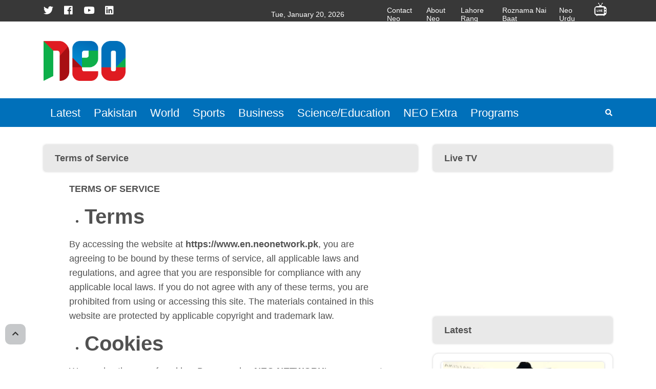

--- FILE ---
content_type: text/html; charset=utf-8
request_url: https://en.neonews.pk/terms-of-service
body_size: 13899
content:
<!-- 
                             Deployment Date: 19 Sep 2025, 11:26:17 am                                                             
                                                                                         
   _____ _____ _____ _____ _____ _____ _____ _____ _____ _____ _____ _____ _____ _____   
  |_____|_____|_____|_____|_____|_____|_____|_____|_____|_____|_____|_____|_____|_____|  
    ____            _       _   _         _                                              
   |  _ \   _   _  | |__   | | (_)  ___  | |__    _ __   _ __        ___ ___  _ __ ___   
   | |_) | | | | | | '_ \  | | | | / __| | '_ \  | '__| | '__|      / __/ _ \| '_ ` _ \  
   |  __/  | |_| | | |_) | | | | | \__ \ | | | | | |    | |     _  | (_| (_) | | | | | | 
   |_|      \__,_| |_.__/  |_| |_| |___/ |_| |_| |_|    |_|    (_)  \___\___/|_| |_| |_| 
   _____ _____ _____ _____ _____ _____ _____ _____ _____ _____ _____ _____ _____ _____   
  |_____|_____|_____|_____|_____|_____|_____|_____|_____|_____|_____|_____|_____|_____|   



-->

<!DOCTYPE html> <html class="no-js" lang="ur"> <head> <meta http-equiv="Content-Type" content="text/html; charset=utf-8" /> <title>Terms of Service </title> <meta name="description" content="Terms of Service " /> <meta name="keywords" content="NEO TV | Voice of Pakistan, Terms of Service " /> <meta name="news_keywords" content="NEO TV | Voice of Pakistan, Terms of Service " /> <meta property="article:tag" content="NEO TV | Voice of Pakistan, Terms of Service " /> <meta property="og:type" content="article" /> <meta name="twitter:card" content="summary_large_image"> <meta name="twitter:site" content="@NeoTvNetwork"> <meta property="og:site_name" content="NEO TV | Voice of Pakistan"/> <meta property="og:title" content="Terms of Service " /> <meta name="twitter:title" content="Terms of Service "> <meta itemprop="name" content="Terms of Service "> <meta property="og:description" content="Terms of Service " /> <meta itemprop="description" content="Terms of Service "> <meta name="twitter:description" content="Terms of Service "> <meta property="og:url" content="https://en.neonews.pk/terms-of-service" /> <meta name="twitter:url" content="https://en.neonews.pk/terms-of-service"> <meta property="og:image" content="https://en.neonews.pk/uploads/theme/logo-1667451948.png" /> <meta property="og:image:width" content="800"> <meta property="og:image:height" content="600"> <meta itemprop="image" content="https://en.neonews.pk/uploads/theme/logo-1667451948.png"> <meta name="twitter:image" content="https://en.neonews.pk/uploads/theme/logo-1667451948.png"> <meta property="article:publisher" content="https://www.facebook.com/NeoNewsHD" /> <meta name="viewport" content="width=device-width, initial-scale=1.0"> <meta name="generator" content="Publishrr.com" /> <meta name="HandheldFriendly" content="True"> <meta name="MobileOptimized" content="320"> <meta name="theme-color" content="#177fc2"> <meta name="msapplication-navbutton-color" content="#177fc2"> <meta name="apple-mobile-web-app-status-bar-style" content="#177fc2"> <meta name="robots" content="max-image-preview:large"> <link rel="apple-touch-icon" sizes="180x180" href="https://en.neonews.pk/assets/neo_news_en/images/favicons/apple-touch-icon.png"> <link rel="icon" type="image/png" sizes="32x32" href="https://en.neonews.pk/assets/neo_news_en/images/favicons/favicon-32x32.png"> <link rel="icon" type="image/png" sizes="16x16" href="https://en.neonews.pk/assets/neo_news_en/images/favicons/favicon-16x16.png"> <link rel="manifest" href="https://en.neonews.pk/assets/neo_news_en/images/favicons/site.webmanifest"> <link rel="canonical" href="https://en.neonews.pk/terms-of-service" /> <link rel="mask-icon" href="https://en.neonews.pk/assets/neo_news_en/images/favicons/safari-pinned-tab.svg" color="#177fc2"><meta name="msapplication-TileColor" content="#ffffff"> <meta name="msapplication-TileImage" content="https://en.neonews.pk/assets/neo_news_en/images/favicons/mstile-144x144.png"> <meta property="og:locale" content="en_US" /> <link rel="alternate" type="application/rss+xml" title="NEO TV | Voice of Pakistan" href="https://en.neonews.pk/rss" /> <link rel="alternate" type="application/rss+xml" title="NEO TV | Voice of Pakistan" href="https://en.neonews.pk/sitemap.xml" /> <link rel="amphtml" href="https://en.neonews.pk/terms-of-service?version=amp" /><meta property="fb:pages" content="213355005751874" /> <meta property="fb:app_id" content="315458908831110"/><script async > var fb_code_executed = false; window.addEventListener("scroll", function () { if (fb_code_executed == false) { if (document.body.scrollTop > 20 || document.documentElement.scrollTop > 20) { fb_code_executed = true; window.fbAsyncInit = function() { FB.init({ appId : 315458908831110, autoLogAppEvents : true, xfbml : true, version : "v18.0" }); FB.AppEvents.logPageView(); }; (function(d, s, id){ var js, fjs = d.getElementsByTagName(s)[0]; if (d.getElementById(id)) {return;} js = d.createElement(s); js.id = id; js.src = "//connect.facebook.net/en_US/sdk.js"; fjs.parentNode.insertBefore(js, fjs); }(document, "script", "facebook-jssdk")); }}}); </script> <link rel="stylesheet" href="https://en.neonews.pk/assets/neo_news_en/css/style.css?mdate=1758263177" /> <link rel="stylesheet" href="https://en.neonews.pk/assets/neo_news_en/css/bootstrap.css?mdate=1758263177" /> <link rel="stylesheet" href="https://en.neonews.pk/assets/neo_news_en/css/hircana.css?mdate=1758263177" /> <link rel="stylesheet" href="https://en.neonews.pk/assets/neo_news_en/css/style.css?mdate=1758263177" /> <link rel="stylesheet" href="https://en.neonews.pk/assets/frontend/plugins/calendar-pickaday/1.0/calendar.css?mdate=1758263177" /> <link rel="stylesheet" href="https://en.neonews.pk/assets/frontend/plugins/swiper/8.0.3/swiper-bundle.min.css?mdate=1758263177" /> <link rel="stylesheet" href="https://en.neonews.pk/assets/frontend/plugins/swiper/8.0.3/prr-swiper.css?mdate=1758263177" /> <style> .ad_code_class iframe { }</style> <link rel="stylesheet" href="https://fonts.googleapis.com/css2?family=Nunito+Sans:ital,opsz,wght@0,6..12,200..1000;1,6..12,200..1000&display=swap" /> <link rel="stylesheet" href="https://use.fontawesome.com/releases/v5.7.2/css/all.css" /> <script> var asset_dir = "https://en.neonews.pk/assets/neo_news_en/"; var templateDir = "https://en.neonews.pk/"; var current_page_link = "en.neonews.pk/terms-of-service"; var category_page_slug = ""; var cms_page_slug = "terms-of-service"; var news_categories = ""; var news_tags = ""; </script> <script> (function(i,s,o,g,r,a,m){i['GoogleAnalyticsObject']=r;i[r]=i[r]||function(){ (i[r].q=i[r].q||[]).push(arguments)},i[r].l=1*new Date();a=s.createElement(o), m=s.getElementsByTagName(o)[0];a.async=1;a.src=g;m.parentNode.insertBefore(a,m) })(window,document,'script','https://www.google-analytics.com/analytics.js','ga'); ga('create', 'UA-83566213-2', 'auto'); ga('create', 'UA-39640226-3', 'auto', 'publishrr'); ga('require', 'displayfeatures'); ga('require', 'linkid', 'linkid.js'); ga('send', 'pageview'); ga('publishrr.send', 'pageview'); </script> <script async src="https://www.googletagmanager.com/gtag/js?id=UA-83566213-2"></script> <script> window.dataLayer = window.dataLayer || []; function gtag(){dataLayer.push(arguments);} gtag('js', new Date()); gtag('config', 'UA-83566213-2'); </script> <script>(function(w,d,s,l,i){w[l]=w[l]||[];w[l].push({'gtm.start': new Date().getTime(),event:'gtm.js'});var f=d.getElementsByTagName(s)[0], j=d.createElement(s),dl=l!='dataLayer'?'&l='+l:'';j.async=true;j.src= 'https://www.googletagmanager.com/gtm.js?id='+i+dl;f.parentNode.insertBefore(j,f); })(window,document,'script','dataLayer','GTM-WPCJ6NV');</script> <meta name="google-site-verification" content="LQkibgTIy45I5mldadtEfKmLCwWfwYDxu-PAmn6M9q8" /> <script type="text/javascript"> _atrk_opts = { atrk_acct:"pBMVp154He20NE", domain:"neonetwork.pk",dynamic: true}; (function() { var as = document.createElement('script'); as.type = 'text/javascript'; as.async = true; as.src = "https://d31qbv1cthcecs.cloudfront.net/atrk.js"; var s = document.getElementsByTagName('script')[0];s.parentNode.insertBefore(as, s); })(); </script> <noscript><img src="https://d5nxst8fruw4z.cloudfront.net/atrk.gif?account=pBMVp154He20NE" style="display:none" height="1" width="1" alt="" /></noscript> <script async src="https://securepubads.g.doubleclick.net/tag/js/gpt.js"></script> <script> window.googletag = window.googletag || {cmd: []}; googletag.cmd.push(function() { googletag.defineOutOfPageSlot('/1002138/NEO-EN_Anchor', googletag.enums.OutOfPageFormat.BOTTOM_ANCHOR).addService(googletag.pubads()); googletag.pubads().enableSingleRequest(); googletag.enableServices(); }); </script> <script async src="https://securepubads.g.doubleclick.net/tag/js/gpt.js"></script> <script> window.googletag = window.googletag || {cmd: []}; googletag.cmd.push(function() { googletag.defineOutOfPageSlot('/1002138/NEO-EN_Interstitial', googletag.enums.OutOfPageFormat.INTERSTITIAL).addService(googletag.pubads()); googletag.pubads().enableSingleRequest(); googletag.enableServices(); }); </script> <meta name="google-site-verification" content="7JXI6w7hdIe_M7DxNJ9b87DHZDX3vnXNcnE455peIXQ" /> <script type="text/javascript"> (function(c,l,a,r,i,t,y){ c[a]=c[a]||function(){(c[a].q=c[a].q||[]).push(arguments)}; t=l.createElement(r);t.async=1;t.src="https://www.clarity.ms/tag/"+i; y=l.getElementsByTagName(r)[0];y.parentNode.insertBefore(t,y); })(window, document, "clarity", "script", "k2pczm8kql"); </script> <meta name="yandex-verification" content="2820cb6e6f64c71e" /> <script async src="https://securepubads.g.doubleclick.net/tag/js/gpt.js" crossorigin="anonymous"></script> <script> window.googletag = window.googletag || {cmd: []}; googletag.cmd.push(function() { var mapping = googletag.sizeMapping().addSize([800, 0], [[300, 600], [300, 250]]).addSize([0, 0], [[300, 600], [300, 250]]).build(); googletag.defineSlot('/1002138/NEO-EN_Ad-Block-833', [[300, 600], [300, 250]], 'div-gpt-ad-1748843606462-0').defineSizeMapping(mapping).addService(googletag.pubads()); googletag.pubads().enableLazyLoad({fetchMarginPercent: 200, renderMarginPercent: 0, mobileScaling: 2.0}); googletag.pubads().collapseEmptyDivs(); googletag.enableServices(); }); </script> <script async src="https://securepubads.g.doubleclick.net/tag/js/gpt.js" crossorigin="anonymous"></script> <script> window.googletag = window.googletag || {cmd: []}; googletag.cmd.push(function() { var mapping = googletag.sizeMapping().addSize([800, 0], [[300, 600], [300, 250]]).addSize([0, 0], [[300, 600], [300, 250]]).build(); googletag.defineSlot('/1002138/NEO-EN_Ad-Block-834', [[300, 600], [300, 250]], 'div-gpt-ad-1748847598835-0').defineSizeMapping(mapping).addService(googletag.pubads()); googletag.pubads().enableLazyLoad({fetchMarginPercent: 200, renderMarginPercent: 0, mobileScaling: 2.0}); googletag.pubads().collapseEmptyDivs(); googletag.enableServices(); }); </script> <script type="text/javascript"> function block_load_more( load_more_button_id, block_slug ) { var block_offset = parseInt($('#'+block_slug+'_offset_count' ).val()); var myElem = document.getElementById( block_slug+'-load-more' ); if (myElem === null) { alert('Please specify "" div container with id "#'+block_slug+'-load-more" '); return false; } var currentUrl = window.location.href; var segments = new URL(currentUrl).pathname.split('/'); if ( segments[1] == 'E-Paper' ) { var epaper_url_edition = segments[2]; } else { var epaper_url_edition = ''; } $('#post_load_loader').css('display','block'); $('#'+block_slug+'_load_more_btn' ).hide(); $.ajax({ method: "POST", url: "https://en.neonews.pk/ajax_block_pagination", data: { block_slug: block_slug, block_offset: block_offset, news_date: '', category_slug: '', epaper_url_edition: epaper_url_edition }, beforeSend: function( xhr ) { } }) .done(function( data ) { $('#post_load_loader').css('display','none'); $('#'+block_slug+'_load_more_btn' ).show(); if ( data == 'no_more_news' ) { $('#'+load_more_button_id).css({display:none}); } else { $( '#'+block_slug+'-load-more' ).append(data); } }); } </script> <script async >(function(w,d, s, id) {if(typeof(w.webpushr)!=='undefined') return;w.webpushr=w.webpushr||function(){(w.webpushr.q=w.webpushr.q||[]).push(arguments)};var js, fjs = d.getElementsByTagName(s)[0];js = d.createElement(s); js.id = id;js.async=1;js.src = "https://cdn.webpushr.com/app.min.js"; fjs.parentNode.appendChild(js);}(window,document, 'script', 'webpushr-jssdk')); webpushr('setup',{'key':'BCxkh6sLL5oykSA3cAg0TAUbMYzh9I5thQgFkera9K4067z2larPmXgHMkwFwre_KhIRzWPzqoGbYn0dS4KrczY' });</script> <style> #smart_push_smio_msg, #smart_push_smio_note, smart_push_smio_not_allow { font-family: 'Roboto', sans-serif !important; font-size: 14px !important; } #smart_push_smio_allow, #smart_push_smio_not_allow { font-size: 14px !important; line-height: 16px !important; padding: 10px !important; } #smart_push_smio_window { z-index: 1000000 !important; } </style> <style> @media(min-width: 768px){ .oembed_ltr{ border: 1px solid #e0e0e0!important;width: 90%;padding: 5px!important;display: block;margin: 0 auto; margin-top: 20px; margin-bottom: 20px; width: 100%; } .oembed_image{ width: 70px;float:left;margin-right: 10px; } .oembed_image .top-center { background-size: 100%; background-repeat: no-repeat; background-position: center; } .oembed_title{ min-height:55px;display: flex;align-items: center; } } .oembed_title a { font-size: 16px; line-height: 24px; color:#222; overflow: hidden;text-align: left;margin: 0px!important; } @media(max-width: 768px){ .oembed_ltr{ width: 100%;padding: 5px!important;display: inline-block;border: 1px solid #e0e0e0!important; } .oembed_image{ width: 75px;float:left;margin-right: 10px; } .oembed_title{ display: flex;align-items: center; } } </style> <style> .news-detail-content-class table { height: auto !important; width: 100% !important; border: 1px solid #bbb !important; direction: ltr !important; } .news-detail-content-class .currency_table tr td { padding: 5px !important; font-size: 16px !important; border: 1px solid #cccccc !important; } .news-detail-content-class .currency_table tr td:first-child { text-align: left !important; } .news-detail-content-class .currency_table tr td { text-align: center !important; } .news-detail-content-class .currency_table tr:nth-child(odd) td { background: #EBEBEB !important; } .news-detail-content-class .currency_table tr:first-child td{ background: #000 !important; padding: 5px !important; text-align: center !important; } .news-detail-content-class .currency_table tr:first-child{ font-size: 16px !important; color: #fff !important; -webkit-text-stroke-width: thin !important; } .news-detail-content-class .currency_table_final tr td, .news-detail-content-class .currency_table_final tr th { padding: 5px !important; font-size: 16px !important; border: 1px solid #cccccc !important; } .news-detail-content-class .currency_table_final tr:nth-child(odd) td { background: #EBEBEB !important; } .news-detail-content-class .currency_table_final tr th{ background: #000 !important; text-align: center !important; color: #fff !important; -webkit-text-stroke-width: thin !important; } .news-detail-content-class .currency_table_final tr td:not(:first-child){ text-align: center !important; } @media (max-width:767px){ .news-detail-content-class .currency_table tr td { padding: 5px !important; font-size: 13px !important; border: 1px solid #cccccc !important; } .news-detail-content-class .currency_table tr:first-child td { background: #000 !important; padding: 5px !important; font-size: 13px !important; text-align: center !important; color: #fff !important; -webkit-text-stroke-width: thin !important; } .news-detail-content-class .currency_table_final tr td, .news-detail-content-class .currency_table_final tr th { padding: 5px !important; font-size: 13px !important; border: 1px solid #cccccc !important; } .news-detail-content-class .currency_table_final tr th{ background: #000 !important; text-align: center !important; color: #fff !important; -webkit-text-stroke-width: thin !important; } } </style> </head><body> <div class="container-fluid mb-30 bg-color top-header-bar"> <div class="container"> <div class="row"> <div class="col-md-4 col-sm-4 col-xs-6 text-md-right text-center top-menu hf-wt"> <div class="style-li"> <ul style="list-style: none" class="p-0"> <li> <a href="https://twitter.com/neonewsur" target="_blank" class=""> <i class="fab fa-twitter color-media"></i> </a> </li> <li> <a href="https://www.facebook.com/NeoNewsHD" target="_blank" class=""> <i class="fab fa-facebook color-media"></i> </a> </li> <li> <a href="https://www.youtube.com/channel/UCAsvFcpUQegneSh0QAUd64A" target="_blank" class=""> <i class="fab fa-youtube color-media"></i> </a> </li> <li> <a href="https://www.linkedin.com/company/neo-tv/?trk=top_nav_home" target="_blank" class=""> <i class="fab fa-linkedin color-media"></i> </a> </li> </ul> </div> </div> <div class="col-md-3 col-sm-3 col-xs-6 hf-wt top-header-time"> <span class="header-border-top p-1" style="color: #5e5e5e"> <div id="myDiv" class="date-time">Tue, January 20, 2026</div> </span> </div> <div class="col-md-5 col-sm-5 col-xs-6 hf-wt top-header-menu hidden-xs"> <ul class="navbar-nav-top-bar"> <span class="block-701"></span> <li class="nav-item"> <a class="nav-link nav-text-color pb-3 english_font" href="https://www.neonetwork.pk/contact-us" target=""> Contact Neo </a> </li> <li class="nav-item"> <a class="nav-link nav-text-color pb-3 english_font" href="https://www.neonetwork.pk/about-neo" target=""> About Neo </a> </li> <li class="nav-item"> <a class="nav-link nav-text-color pb-3 english_font" href="https://lahorerang.tv/" target=""> Lahore Rang </a> </li> <li class="nav-item"> <a class="nav-link nav-text-color pb-3 english_font" href="https://www.naibaat.pk/" target=""> Roznama Nai Baat </a> </li> <li class="nav-item"> <a class="nav-link nav-text-color pb-3 english_font" href="https://www.neonetwork.pk/" target=""> Neo Urdu </a> </li> <li id="menu-item-360" class="menu-item-live-tv menu-item menu-item-type-post_type menu-item-object-page menu-item-360"> <a class="english_font" href="https://en.neonews.pk/live-tv" target=""><img class=" whatsapp_web "style="height: 36px;" src="https://en.neonews.pk/assets/neo_news_en/images/livetvwhite.png"></a> <small class="nav_desc"></small><span class="bottom-line custom-color cat-bg"></span> </li> </ul> </div> </div> </div> </div> <div class="container mb-30"> <div class="row "> <div class="col-lg-2 col-md-4 col-12 mt-sm-2 order-md-1 order-lg-1"> <div class="text-center"> <a href="https://en.neonews.pk/"> <img src="https://en.neonews.pk/uploads/theme/logo-1667451948.png" class="img-fluid "> </a> </div> </div> <div class="col-lg-10 col-md-12 col-12 order-md-3 order-lg-2"> <div class=""> <div id='div-gpt-ad-1748842002662-0' style='min-width: 300px; min-height: 90px; text-align: center;'> <script> googletag.cmd.push(function() { googletag.display('div-gpt-ad-1748842002662-0'); }); </script> </div> </div> </div> </div> </div> <nav class="navbar navbar-expand-lg bg-nav-color sticky-top header hidden-xs"> <div class="container"> <button class="navbar-toggler" type="button" data-bs-toggle="collapse" data-bs-target="#main_nav" aria-expanded="false" aria-label="Toggle navigation"> <span class="navbar-toggler-icon"> <i class="fa fa-bars"></i> </span> </button> <div class="collapse navbar-collapse" id="main_nav"> <ul class="navbar-nav pr-lg-0"> <span class="block-711"></span> <li class="nav-item"> <a class="nav-link nav-text-color pb-3 english_font" href="/latest" target=""> Latest </a> </li> <li class="nav-item"> <a class="nav-link nav-text-color pb-3 english_font" href="https://en.neonews.pk/pakistan" target=""> Pakistan </a> </li> <li class="nav-item"> <a class="nav-link nav-text-color pb-3 english_font" href="https://en.neonews.pk/world" target=""> World </a> </li> <li class="nav-item"> <a class="nav-link nav-text-color pb-3 english_font" href="https://en.neonews.pk/sports" target=""> Sports </a> </li> <li class="nav-item"> <a class="nav-link nav-text-color pb-3 english_font" href="https://en.neonews.pk/business" target=""> Business </a> </li> <li class="nav-item"> <a class="nav-link nav-text-color pb-3 english_font" href="https://en.neonews.pk/science-education" target=""> Science/Education </a> </li> <li class="nav-item"> <a class="nav-link nav-text-color pb-3 english_font" href="https://en.neonews.pk/neo-extra" target=""> NEO Extra </a> </li> <li class="nav-item"> <a class="nav-link nav-text-color pb-3 english_font" href="https://www.neonetwork.pk/programs" target="_blank"> Programs </a> </li> </ul> </div> <div class="search-btn"> <div class="search-icon" id="search-icon"> <i class="fa fa-search" id="icon"></i> </div> <div class="search-form" id="search-form" style="display: none;"> <form action="https://en.neonews.pk/terms-of-service"> <input type="hidden" name="cx" value="750ba54e41949498e" /> <input type="hidden" name="cof" value="FORID:10" /> <input type="hidden" name="ie" value="UTF-8" /> <input type="search" class="search-font" placeholder="Search" name="q" required> <button type="submit"><i class='fa fa-search'></i></button> </form> </div> </div> </div> </nav> <nav class="navbar navbar-expand-lg bg-nav-color sticky-top header hidden-lg"> <div class="container"> <button class="navbar-toggler" type="button" data-bs-toggle="collapse" data-bs-target="#main_nav" aria-expanded="false" aria-label="Toggle navigation"> <span class="navbar-toggler-icon"> <i class="fa fa-bars"></i> </span> </button> <div class="search-btn"> <div class="search-icon" id="search-icon-2"> <i class="fa fa-search" id="icon-2"></i> </div> </div> <div class="collapse navbar-collapse" id="main_nav"> <ul class="navbar-nav pr-lg-0"> <span class="block-711"></span> <li class="nav-item"> <a class="nav-link nav-text-color pb-3 english_font" href="/latest" target=""> Latest </a> </li> <li class="nav-item"> <a class="nav-link nav-text-color pb-3 english_font" href="https://en.neonews.pk/pakistan" target=""> Pakistan </a> </li> <li class="nav-item"> <a class="nav-link nav-text-color pb-3 english_font" href="https://en.neonews.pk/world" target=""> World </a> </li> <li class="nav-item"> <a class="nav-link nav-text-color pb-3 english_font" href="https://en.neonews.pk/sports" target=""> Sports </a> </li> <li class="nav-item"> <a class="nav-link nav-text-color pb-3 english_font" href="https://en.neonews.pk/business" target=""> Business </a> </li> <li class="nav-item"> <a class="nav-link nav-text-color pb-3 english_font" href="https://en.neonews.pk/science-education" target=""> Science/Education </a> </li> <li class="nav-item"> <a class="nav-link nav-text-color pb-3 english_font" href="https://en.neonews.pk/neo-extra" target=""> NEO Extra </a> </li> <li class="nav-item"> <a class="nav-link nav-text-color pb-3 english_font" href="https://www.neonetwork.pk/programs" target="_blank"> Programs </a> </li> </ul> </div> </div> <div class="search-form" id="search-form-2" style="display: none;"> <form action="https://en.neonews.pk/terms-of-service"> <input type="hidden" name="cx" value="750ba54e41949498e" /> <input type="hidden" name="cof" value="FORID:10" /> <input type="hidden" name="ie" value="UTF-8" /> <input type="search" class="search-font" placeholder="Search" name="q" required> <button type="submit"><i class='fa fa-search'></i></button> </form> </div> </nav> <div class="mb-20 hidden-lg"></div> <section> <div id="page-content" class="page-wrapper category-page cms-page"> <div class="zm-section single-post-wrap bg-white ptb-15 xs-pt-30"> <div class="space-20"></div> <div class="container"> <div class="row"> <div class="col-xs-12 col-sm-12 col-md-8 col-lg-8 "> <div class="right" id="rightColumn"> <div class="mb-20"> <div class="bg-style-title mb-20"> <div class="text-p content_en_dir"> <span class="font_10 style-tittle "> <a class="content_en"> Terms of Service </a> </span> </div> </div> </div> <div class="font_22 detail-line-height mb-4 news-content content_en_cms"> <p><b>TERMS OF SERVICE</b><b></b></p> <ul> <li aria-level="1"> <h1><b>Terms</b></h1> </li> </ul> <p><span style="font-weight: 400;">By accessing the website at <a href="https://www.en.neonetwork.pk/"><strong>https://www.en.neonetwork.pk</strong></a></span><span style="font-weight: 400;">, you are agreeing to be bound by these terms of service, all applicable laws and regulations, and agree that you are responsible for compliance with any applicable local laws. If you do not agree with any of these terms, you are prohibited from using or accessing this site. The materials contained in this website are protected by applicable copyright and trademark law.</span></p> <ul> <li aria-level="1"> <h1><b>Cookies</b></h1> </li> </ul> <p><span style="font-weight: 400;">We employ the use of cookies. By accessing </span><b>NEO NETWORK</b><span style="font-weight: 400;">&rsquo;s</span><span style="font-weight: 400;">, you agree to use cookies in accordance with the <b>NEO NETWORK</b></span><span style="font-weight: 400;">&rsquo;s</span><span style="font-weight: 400;"> Privacy Policy.</span></p> <p><span style="font-weight: 400;">Most interactive websites use cookies to let us retrieve the user's details for each visit. Cookies are used by our website to enable the functionality of certain areas to make it easier for people visiting our website. Some of our affiliate/advertising partners may also use cookies.</span></p> <ul> <li aria-level="1"> <h1><b>Use License</b></h1> </li> </ul> <ol> <ol> <ol> <li style="font-weight: 400;" aria-level="2"><span style="font-weight: 400;">Permission is granted to temporarily download one copy of the materials (information or software) on <b>NEO NETWORK</b></span><span style="font-weight: 400;">&rsquo;s website for personal, non-commercial transitory viewing only. This is the grant of a license, not a transfer of title, and under this license you may not:</span></li> <ol> <li style="font-weight: 400;" aria-level="3"><span style="font-weight: 400;">modify or copy the materials;</span></li> <li style="font-weight: 400;" aria-level="3"><span style="font-weight: 400;">use the materials for any commercial purpose, or for any public display (commercial or non-commercial);</span></li> <li style="font-weight: 400;" aria-level="3"><span style="font-weight: 400;">attempt to decompile or reverse engineer any software contained on <b>NEO NETWORK</b></span><span style="font-weight: 400;">'s website;</span></li> <li style="font-weight: 400;" aria-level="3"><span style="font-weight: 400;">remove any copyright or other proprietary notations from the materials; or</span></li> <li style="font-weight: 400;" aria-level="3"><span style="font-weight: 400;">transfer the materials to another person or "mirror" the materials on any other server.</span></li> </ol> <li style="font-weight: 400;" aria-level="2"><span style="font-weight: 400;">This license shall automatically terminate if you violate any of these restrictions and may be terminated by <b>NEO NETWORK</b></span><span style="font-weight: 400;">&nbsp;at any time. Upon terminating your viewing of these materials or upon the termination of this license, you must destroy any downloaded materials in your possession whether in electronic or printed format.</span></li> </ol> </ol> </ol> <ul> <li aria-level="1"> <h1><b>Disclaimer</b></h1> </li> </ul> <ol> <ol> <ol> <li style="font-weight: 400;" aria-level="2"><span style="font-weight: 400;">The materials on <b>NEO NETWORK</b></span><span style="font-weight: 400;">&rsquo;s website are provided on an 'as is' basis. <b>NEO NETWORK</b></span><span style="font-weight: 400;">&nbsp;makes no warranties, expressed or implied, and hereby disclaims and negates all other warranties including, without limitation, implied warranties or conditions of merchantability, fitness for a particular purpose, or non-infringement of intellectual property or other violation of rights.</span></li> <li style="font-weight: 400;" aria-level="2"><span style="font-weight: 400;">Further, <b>NEO NETWORK</b></span><span style="font-weight: 400;">&nbsp;does not warrant or make any representations concerning the accuracy, likely results, or reliability of the use of the materials on its website or otherwise relating to such materials or on any sites linked to this site.</span></li> </ol> </ol> </ol> <ul> <li aria-level="1"> <h1><b>Limitations</b></h1> </li> </ul> <p><span style="font-weight: 400;">In no event shall <b>NEO NETWORK</b></span><span style="font-weight: 400;"> or its suppliers be liable for any damages (including, without limitation, damages for loss of data or profit, or due to business interruption) arising out of the use or inability to use the materials on <b>NEO NETWORK</b></span><span style="font-weight: 400;">'s website, even if <b>NEO NETWORK</b></span><span style="font-weight: 400;">&nbsp;or its authorized representative has been notified orally or in writing of the possibility of such damage. Because some jurisdictions do not allow limitations on implied warranties, or limitations of liability for consequential or incidental damages, these limitations may not apply to you.</span></p> <ul> <li aria-level="1"> <h1><b>Accuracy of materials</b></h1> </li> </ul> <p><span style="font-weight: 400;">The materials appearing on <b>NEO NETWORK</b></span><span style="font-weight: 400;">'s website could include technical, typographical, or photographic errors. <b>NEO NETWORK</b></span><span style="font-weight: 400;"> does not warrant that any of the materials on its website are accurate, complete or current. <b>NEO NETWORK</b></span><span style="font-weight: 400;"> may make changes to the materials contained on its website at any time without notice. However, <b>NEO NETWORK</b></span><span style="font-weight: 400;">&nbsp;does not make any commitment to update the materials.</span></p> <ul> <li aria-level="1"> <h1><b>Links</b></h1> </li> </ul> <p><span style="font-weight: 400;"><b>NEO NETWORK</b> has not reviewed all of the sites linked to its website and is not responsible for the contents of any such linked site. The inclusion of any link does not imply endorsement by <b>NEO NETWORK</b></span><span style="font-weight: 400;">&nbsp;of the site. Use of any such linked website is at the user's own risk.</span></p> <ul> <li aria-level="1"> <h1><b>Removal of links from our website</b></h1> </li> </ul> <p><span style="font-weight: 400;">If you find any link on our website that is offensive for any reason, you are free to contact and inform us about it. We will consider requests to remove links but we are not obligated to do so or to respond to you directly.</span></p> <p><span style="font-weight: 400;">We do not ensure that the information on this website is correct, we do not warrant its completeness or accuracy; nor do we promise to ensure that the website remains available or that the material on the website is kept up to date.</span></p> <ul> <li aria-level="1"> <h1><b>Modifications</b></h1> </li> </ul> <p><span style="font-weight: 400;"><b>NEO NETWORK</b> may revise these terms of service for its website at any time without notice. By using this website you are agreeing to be bound by the then-current version of these terms of service.</span></p> <ul> <li aria-level="1"> <h1><b>Governing Law</b></h1> </li> </ul> <p><span style="font-weight: 400;">These terms and conditions are governed by and construed in accordance with the laws of Pakistan and you irrevocably submit to the exclusive jurisdiction of the courts in that State or location.</span><br /><br /></p> <p><span style="font-weight: 400;">* These &lsquo;Terms of Service&rsquo; are created with GetTerms.</span></p> <p></p> </div> </div> </div> <div class="col-md-4 d-lg-inline-block"> <div class="left" id="leftColumn"> <div class="bg-style-title mb-20"> <div class="text-p"> <span class="font_10 style-tittle "> <a href="javascript:void();"> Live TV </a> </span> </div> </div> <p class="cms-page-block"> <p style="text-align: center;" class="live-tv-widget"><iframe width="800" height="450" src="https://www.mjunoon.tv/embedplayer/neotv-live.html" frameborder="0" allowfullscreen="allowfullscreen"></iframe></p> </p> <div id='div-gpt-ad-1748843606462-0' style='min-width: 300px; min-height: 250px; text-align: center;'> <script> googletag.cmd.push(function() { googletag.display('div-gpt-ad-1748843606462-0'); }); </script> </div> <div class="sticky-top col_z_index block-023 mb-30"> <div class="bg-style-title mb-20"> <div class="text-p"> <span class="font_10 style-tittle "> <a href="javascript:void();"> Latest </a> </span> </div> </div> <div class="style-text bg-sozhe-rooz p-3"> <div class="row"> <div class="col-12 "> <a href="https://en.neonews.pk/20-Jan-2026/pm-shehbaz-switzerland-wef-annual-meeting" class="img-top-news-2"> <div class="top-centered img-fluid w-100" style="background-image: url('https://en.neonews.pk/digital_images/medium/2026-01-20/pm-shehbaz-switzerland-wef-annual-meeting-1768930202-1608.png')"></div> </a> </div> <div class="col-12 side-bar-block btm"> <ul class="content_en_content"> <li class="pt-2 pb-1"> <a href="https://en.neonews.pk/20-Jan-2026/pm-shehbaz-switzerland-wef-annual-meeting" class="text-p"> <h2 class="style-tittle line-height-text style-text-md content_en "> PM Shehbaz in Switzerland for WEF annual meeting  </h2> </a> </li> </ul> </div> </div> </div> <div class="bg-white"> <div class="row"> <div class="col-12"> <div class="mb-20"></div> <ul class="content_en_content"> <li class="pt-2 pb-1"> <a href="https://en.neonews.pk/20-Jan-2026/gul-plaza-fire-sparks-fiery-debate-na-lawmakers-call-stronger-local-govt-system"> <span class="font_13 color-text style-text-md-dot content_en"> Gul Plaza fire sparks fiery debate in NA, lawmakers call for stronger local govt system </span> </a> </li> <li class="pt-2 pb-1"> <a href="https://en.neonews.pk/20-Jan-2026/pakistan-extends-airspace-ban-indian-aircraft-february-24"> <span class="font_13 color-text style-text-md-dot content_en"> Pakistan extends airspace ban for Indian aircraft until February 24 </span> </a> </li> <li class="pt-2 pb-1"> <a href="https://en.neonews.pk/20-Jan-2026/federal-govt-admits-50-percent-increase-mobile-package-prices"> <span class="font_13 color-text style-text-md-dot content_en"> Federal govt admits up to 50% increase in mobile package prices </span> </a> </li> <li class="pt-2 pb-1"> <a href="https://en.neonews.pk/20-Jan-2026/punjab-cm-maryam-nawaz-reviews-progress-pdp-directs-strict-quality-standards"> <span class="font_13 color-text style-text-md-dot content_en"> Punjab CM Maryam Nawaz reviews progress of PDP, directs strict quality standards </span> </a> </li> </ul> </div> </div> </div> </div> <aside class="zm-post-lay-e-area col-lg-12 col-sm-12 col-md-12 col-xs-12 text-center"> <div class="newsletter-wrapper"> <div class="bg-style-title mb-20"> <div class="text-p"> <span class="font_10 style-tittle "> <a> Newsletter </a> </span> </div> </div> <div id="form_div_id"> <input type="text" name="newsletter_name" id="name" placeholder="Enter Full Name" required> <p id="name_error_id"></p> <input type="email" name="newsletter_email" id="email" placeholder="Enter Email Address" required> <p id="email_error_id"></p> <p id="list_error_id"></p> <input type="submit" onclick="submit_newsletter_form();" name="newsletter_submit" value="Subscribe" id="submit"> <div dir='rtl' style="display: none;"> <html> <head> <title>Error</title> </head> <body> <div style="border:1px solid #990000;padding-left:20px;margin:0 0 10px 0;"> <h4>A PHP Error was encountered</h4> <p>Severity: Warning</p> <p>Message: count(): Parameter must be an array or an object that implements Countable</p> <p>Filename: sections/side_bar_view.php</p> <p>Line Number: 33</p> </div> </body> </html><html> <head> <title>Error</title> </head> <body> <div style="border:1px solid #990000;padding-left:20px;margin:0 0 10px 0;"> <h4>A PHP Error was encountered</h4> <p>Severity: Warning</p> <p>Message: Invalid argument supplied for foreach()</p> <p>Filename: sections/side_bar_view.php</p> <p>Line Number: 34</p> </div> </body> </html> </div> </div> </div> <div class="newsletter-message-wrapper mt-70"> <p class="newsletter-message"></p> </div> </aside> <div class="sticky-top col_z_index block-024 mb-30"> <div class="bg-style-title mb-20"> <div class="text-p"> <span class="font_10 style-tittle "> <a href="javascript:void();"> Popular News </a> </span> </div> </div> <div class="style-text bg-sozhe-rooz p-3"> <div class="row"> <div class="col-12 "> <a href="https://en.neonews.pk/10-Jul-2018/pics-sania-mirza-s-new-look-during-pregnancy" class="img-top-news-2"> <div class="top-centered img-fluid w-100" style="background-image: url('https://en.neonews.pk/digital_images/medium/2018-07-10/pics-sania-mirza-s-new-look-during-pregnancy-1531212874-9018.jpg')"></div> </a> </div> <div class="col-12 side-bar-block btm"> <ul class="content_en_content"> <li class="pt-2 pb-1"> <a href="https://en.neonews.pk/10-Jul-2018/pics-sania-mirza-s-new-look-during-pregnancy" class="text-p"> <h2 class="style-tittle line-height-text style-text-md content_en "> Pics: Sania Mirza’s new look during pregnancy </h2> </a> </li> </ul> </div> </div> </div> <div class="bg-white"> <div class="row"> <div class="col-12"> <div class="mb-20"></div> <ul class="content_en_content"> <li class="pt-2 pb-1"> <a href="https://en.neonews.pk/01-Mar-2017/mahira-s-ex-husband-ties-knot-again"> <span class="font_13 color-text style-text-md-dot content_en"> Mahira’s ex-husband ties knot again </span> </a> </li> <li class="pt-2 pb-1"> <a href="https://en.neonews.pk/23-Oct-2017/priyanka-s-sensuous-pictures-with-hollywood-co-star-leaked"> <span class="font_13 color-text style-text-md-dot content_en"> Priyanka's sensuous pictures with Hollywood co-star leaked </span> </a> </li> <li class="pt-2 pb-1"> <a href="https://en.neonews.pk/24-Mar-2018/arifa-sadiqi-ties-knot-with-tabeer-ali"> <span class="font_13 color-text style-text-md-dot content_en"> Arifa Sadiqi ties knot with Tabeer Ali </span> </a> </li> <li class="pt-2 pb-1"> <a href="https://en.neonews.pk/28-Sep-2017/leaked-photos-conversion-of-pakistani-all-rounder-imad-wasim-with-afghani-girl"> <span class="font_13 color-text style-text-md-dot content_en"> Leaked pics, conversion of Pakistani all rounder Imad Wasim with Afghan Girl </span> </a> </li> </ul> </div> </div> </div> </div> <div id='div-gpt-ad-1748847598835-0' style='min-width: 300px; min-height: 250px; text-align: center;'> <script> googletag.cmd.push(function() { googletag.display('div-gpt-ad-1748847598835-0'); }); </script> </div> </div> </div> </div> </div> </div> </div> </section> <section class="mt-60"> <div class="container"> <div class=" top-footer-border"> <div class="row"> <div class="col-md-6 col-12 text-md-right text-center top-footer top-footer-menu"> <div class=""> <ul class="footer_menu navbar-nav font_13 pr-0"> <li class="nav-item content_en"><a class="nav-link english_font" style="color: #000" href="https://en.neonews.pk/privacy-policy" >Privacy Policy</a></li> <li class="nav-item content_en"><a class="nav-link english_font" style="color: #000" href="https://en.neonews.pk/terms-of-service" >Terms of Service </a></li> <li class="nav-item content_en"><a class="nav-link english_font" style="color: #000" href="https://en.neonews.pk/contact-us" >Contact Us</a></li> </ul> </div> </div> <div class="col-md-6 col-12 text-md-right text-center top-footer"> <div class="style-li"> <ul style="list-style: none" class="p-0"> <li> <a href="https://twitter.com/neonewsur" target="_blank" class=""> <i class="fab fa-twitter color-media"></i> </a> </li> <li> <a href="https://www.facebook.com/NeoNewsHD" target="_blank" class=""> <i class="fab fa-facebook color-media"></i> </a> </li> <li> <a href="https://www.youtube.com/channel/UCAsvFcpUQegneSh0QAUd64A" target="_blank" class=""> <i class="fab fa-youtube color-media"></i> </a> </li> <li> <a href="https://www.linkedin.com/company/neo-tv/?trk=top_nav_home" target="_blank" class=""> <i class="fab fa-linkedin color-media"></i> </a> </li> </ul> </div> </div> </div> </div> </div> </section> <section> <div class="bg-footer"> <div class="container"> <div class="row"> <div class="col-12 col-md-6"> <div class="text-center text-md-left font_13 font-weight-bold mt-2 mt-md-0 pub-logo"> <div class="publishrr-logo" style="float: left;"> <a target="_blank" class="publishrr-link" href="https://publishrr.com"> <img src="https://en.neonews.pk/assets/neo_news_en/images/Publishrr-Blue.png" alt="publishrr" style="height: 30px !important; width: 80px !important;"> </a> <a target="_blank" class="publishrr-text" style="color: #c1c1c1 !important; font-size: 14px; font-family: Arial !important; font-weight: 100;" href="https://publishrr.com">News CMS </a> <span class="cms-clr" style="color: #c1c1c1; font-size: 14px; font-family: Arial !important; font-weight: 100;">by</span> <a target="_blank" class="bramerz-link" href="https://bramerz.com"> <img src="https://en.neonews.pk/assets/neo_news_en/images/Bramerz.png" alt="bramerz" style="height: 30px !important; width: 80px !important; position: relative; top: 2px;"> </a> </div> </div> </div> <div class="col-12 col-md-6"> <div class="text-center text-md-right font_13 font-weight-bold"> <p class="copyright">Neo News | Copyright &copy; 2026</p> </div> </div> </div> </div> </div> </section> <div class="scrolltop" onclick="scroll_top()"> <i class="fa fa-chevron-up arrow_icon" style="color: #333"></i> </div> <script> document.addEventListener("DOMContentLoaded", () => { var swiperTicker = new Swiper(".swiper-ticker", { direction: "vertical", autoHeight: true, speed: 1000, loop: true, loopAdditionalSlides: 1, autoplay: { delay: 5000, pauseOnMouseEnter: true, disableOnInteraction: false }, navigation: { nextEl: ".swiper-button-next", prevEl: ".swiper-button-prev" }, }); }); document.addEventListener('DOMContentLoaded', function() { if (screen.width > 768) { window.addEventListener('scroll', function() { var leftColumn = document.getElementById('leftColumn'); var rightColumn = document.getElementById('rightColumn'); var leftColumnHeight = leftColumn.scrollHeight; var rightColumnHeight = rightColumn.scrollHeight; var windowHeight = window.innerHeight; var scrollTop = window.scrollY || window.pageYOffset || document.documentElement.scrollTop; var stickyThreshold = 0.10 * Math.min(leftColumnHeight, rightColumnHeight); if (leftColumnHeight < rightColumnHeight) { if (rightColumn.getBoundingClientRect().bottom >= stickyThreshold) { leftColumn.classList.add('sticky'); if (leftColumnHeight > 400) { leftColumn.style.top = (windowHeight - leftColumnHeight) + 'px'; } else { leftColumn.style.top = '100px'; } rightColumn.classList.remove('sticky'); } else { leftColumn.classList.remove('sticky'); leftColumn.style.top = '0'; rightColumn.classList.add('sticky'); rightColumn.style.top = '0'; } } else { if (leftColumn.getBoundingClientRect().bottom >= stickyThreshold) { rightColumn.classList.add('sticky'); if (rightColumnHeight > 400) { rightColumn.style.top = (windowHeight - rightColumnHeight) + 'px'; } else { rightColumn.style.top = '80px'; } leftColumn.classList.remove('sticky'); } else { rightColumn.classList.remove('sticky'); rightColumn.style.top = '0'; leftColumn.classList.add('sticky'); leftColumn.style.top = '0'; } } }); } }, false); function submit_newsletter_form() { jQuery.noConflict(); jQuery('#name_error_id').hide(); jQuery('#email_error_id').hide(); jQuery('#list_error_id').hide(); var newsletter_lists = []; jQuery('.checkbox_cls').each(function(index, value) { if (jQuery(this).is(':checked')) { newsletter_lists.push(jQuery(this).val()); } }); var name = jQuery('#name').val(); var email = jQuery('#email').val(); if (!name || !email) { jQuery('#list_error_id').hide(); if (!name) { jQuery('#name_error_id').text('Required Field*'); jQuery('#name_error_id').show(); } if (!email) { jQuery('#email_error_id').text('Required Field*'); jQuery('#email_error_id').show(); } } else if (newsletter_lists.length == 0) { jQuery('#list_error_id').text('Technical problem, Form could not be submitted. Please resubmit later'); jQuery('#list_error_id').show(); } else { jQuery('#list_error_id').hide(); jQuery.ajax({ type: 'POST', url: 'https://en.neonews.pk/widget_news_letter_submit', data: { newsletter_name: name, newsletter_email: email, newsletter_lists: newsletter_lists }, success: function(data) { jQuery('.newsletter-message-wrapper').show(); const subscribed = "You're subscribed!"; const alreadySubscribed = "You're already subscribed!"; if (data === subscribed) { jQuery('.newsletter-message').text("Your name has been added to the list."); } if (data === alreadySubscribed) { jQuery('.newsletter-message').text("Your name is already on the list."); } jQuery('.newsletter-wrapper').hide(); } }); } } document.addEventListener("DOMContentLoaded", function() { let searchIcon = document.getElementById("search-icon"); let searchForm = document.getElementById("search-form"); let icon = document.getElementById("icon"); if (searchIcon) { searchIcon.addEventListener("click", function() { if (searchForm.style.display === "none" || searchForm.style.display === "") { searchForm.style.display = "block"; icon.classList.remove("fa-search"); icon.classList.add("fa-times"); } else { searchForm.style.display = "none"; icon.classList.remove("fa-times"); icon.classList.add("fa-search"); } }); } }); document.addEventListener("DOMContentLoaded", function() { let searchIcon = document.getElementById("search-icon-2"); let searchForm = document.getElementById("search-form-2"); let icon = document.getElementById("icon-2"); if (searchIcon) { searchIcon.addEventListener("click", function() { if (searchForm.style.display === "none" || searchForm.style.display === "") { searchForm.style.display = "block"; icon.classList.remove("fa-search"); icon.classList.add("fa-times"); } else { searchForm.style.display = "none"; icon.classList.remove("fa-times"); icon.classList.add("fa-search"); } }); } }); document.addEventListener('DOMContentLoaded', function() { var containers = document.querySelectorAll('.live-content-div'); containers.forEach(function(container) { var clientHeight = container.querySelector('.live-content').clientHeight; var loadBtn = container.querySelector('.load-btn'); if (clientHeight < 260) { loadBtn.innerHTML = "...Read More"; } else { loadBtn.innerHTML = "...Read Less"; } }); }); function moreHeight(key) { var liveContent = document.getElementById('live-content-' + key); var liveUpdateContent = document.querySelector('.container-' + key + ' .load-btn'); if (liveContent.clientHeight < 260) { liveContent.style.height = "auto"; liveUpdateContent.innerHTML = "...Read Less"; } else { liveContent.style.height = "252px"; liveUpdateContent.innerHTML = "...Read More"; } } </script> <script type="text/javascript" src="https://en.neonews.pk/assets/neo_news_en/js/jquery.min.js?mdate=1758263177"></script> <script type="text/javascript" src="https://en.neonews.pk/assets/neo_news_en/js/popper.min.js?mdate=1758263177"></script> <script type="text/javascript" src="https://en.neonews.pk/assets/neo_news_en/js/bootstrap.min.js?mdate=1758263177"></script> <script type="text/javascript" src="https://en.neonews.pk/assets/neo_news_en/js/bootstrap.bundle.min.js?mdate=1758263177"></script> <script type="text/javascript" src="https://en.neonews.pk/assets/neo_news_en/js/js.js?mdate=1758263177"></script> <script type="text/javascript" src="https://en.neonews.pk/assets/neo_news_en/js/font_detector.js?mdate=1758263177"></script> <script type="text/javascript" src="https://en.neonews.pk/assets/frontend/plugins/calendar-pickaday/1.0/calendar.js?mdate=1758263177"></script> <script type="text/javascript" src="https://en.neonews.pk/assets/frontend/plugins/swiper/8.0.3/swiper-bundle.min.js?mdate=1758263177"></script> <script type="text/javascript" src="https://en.neonews.pk/assets/frontend/plugins/swiper/prr_swiper_config.js?mdate=1758263177"></script> <script> var $allVideos = $("iframe[src*='vimeo.com'], iframe[src*='youtube.com'], iframe[src*='dailymotion.com']"); $(window).resize(function () { $allVideos.each(function () { var $el = $(this); var parentElem = $el.parent(); var newWidth = parentElem.width(); var aspratio = 1.777; newHeight = newWidth/aspratio; $el.width(newWidth).height(newHeight); }); }).resize(); document.addEventListener("DOMContentLoaded", function(event) { var is_scoll_activated = false; if ( is_scoll_activated == false ) { window.onscroll = function() {scrollFunction()}; function scrollFunction() { if (document.body.scrollTop > 20 || document.documentElement.scrollTop > 20) { is_scoll_activated = true; var imgEl = document.getElementsByTagName('div'); for (var i=0; i<imgEl.length; i++) { if(imgEl[i].getAttribute('publishrr-src')) { console.log( imgEl[i].getAttribute('publishrr-src') ); imgEl[i].style.backgroundImage = "url('"+imgEl[i].getAttribute('publishrr-src')+"')"; imgEl[i].removeAttribute("publishrr-src"); } } } } } }); </script> <script> try { var arrFrames = parent.document.getElementsByTagName("IFRAME"); for (var i = 0; i < arrFrames.length; i++) { } } catch(err) { var domain_str = window.parent.location.toString(); var domain_arr = domain_str.split("/"); var domain_full_url = domain_arr[0]+"//"+domain_arr[2]+"/"; var wrapper_url = ""; if(wrapper_url != 1 ) { if ( domain_full_url != "https://en.neonews.pk/" ) { } } } </script><script type="application/ld+json"> { "@context": "https://schema.org", "@graph": [ { "@type": "WebSite", "@id": "https://en.neonews.pk/#website", "url": "https://en.neonews.pk/", "name": "Neo News English", "description": "Latest news from Pakistan and around the world including politics, business, sports, entertainment, and more on Neo News English.", "publisher": { "@id": "https://en.neonews.pk/#organization" }, "potentialAction": { "@type": "SearchAction", "target": { "@type": "EntryPoint", "urlTemplate": "https://en.neonews.pk/?cx=750ba54e41949498e&cof=FORID%3A10&ie=UTF-8&q={search_term_string}" }, "query-input": "required name=search_term_string" } }, { "@type": "NewsMediaOrganization", "@id": "https://en.neonews.pk/#organization", "name": "Neo News", "url": "https://en.neonews.pk/", "logo": { "@type": "ImageObject", "url": "https://en.neonews.pk/uploads/theme/logo-1667451948.png", "width": 600, "height": 60 }, "sameAs": [ "https://www.facebook.com/NeoNewsHD", "https://x.com/neonewsur", "https://www.youtube.com/channel/UCAsvFcpUQegneSh0QAUd64A" ], "foundingDate": "2015", "founder": { "@type": "Person", "name": "Chaudhry Abdul Rehman" }, "description": "Neo News is a prominent Pakistani news network providing comprehensive news coverage in English, including current affairs, politics, business, sports, and entertainment." } ] } </script> <script> recordLocalStorageNews(); insertLocalStorageNews(); function recordLocalStorageNews() { if (document.querySelector("meta[property='og:url']") == null ) { return false; } var page_title = document.querySelector("meta[property='og:title']").getAttribute("content"); var page_url = document.querySelector("meta[property='og:url']").getAttribute("content"); if (document.querySelector("meta[property='og:small_image']") != null ) { var page_image = document.querySelector("meta[property='og:small_image']").getAttribute("content"); } var page_url_arr = page_url.split('/'); if ( page_url_arr[3] == undefined || isNaN(Date.parse(page_url_arr[3])) ) { return false; } var readNewsList = Array(); var newNews = Array(); newNews[0] = Object() ; readNewsList = JSON.parse(localStorage.getItem( 'read_news_arr' )); if ( readNewsList !== null ) { newNews[0]['news_title'] = page_title; newNews[0]['news_url'] = page_url; newNews[0]['news_image'] = page_image; newNews[0]['visited_time'] = Math.round((new Date()).getTime() / 1000); let newsAlreadyExists = readNewsList.filter(data => (data.news_url == page_url )); if ( newsAlreadyExists.length > 0 ) { return false; } readNewsList.push( newNews[0] ); readNewsList = readNewsList.sort( function ( a, b ) { return b.visited_time - a.visited_time; } ); readNewsList = readNewsList.slice(0, 5); localStorage.setItem( 'read_news_arr' , JSON.stringify(readNewsList) ); } else { newNews[0]['news_title'] = page_title; newNews[0]['news_url'] = page_url; newNews[0]['news_image'] = page_image; newNews[0]['visited_time'] = Math.round((new Date()).getTime() / 1000); readNewsList = Array(); readNewsList.push( newNews[0] ); localStorage.setItem( 'read_news_arr' , JSON.stringify(readNewsList) ); } } function insertLocalStorageNews() { readNewsList = JSON.parse(localStorage.getItem( 'read_news_arr' )); var para = document.createElement("div"); para.setAttribute("id", "local_storage_news_id"); if ( readNewsList != null ) { setTimeout(function(){ readNewsList.forEach(loopNews); }, 500); } document.body.append(para); } function loopNews( item, index) { var container = document.getElementById("local_storage_news_id"); var news_html = document.createElement("a"); news_html.setAttribute("href", item.news_url); var news_img = document.createElement("img"); news_img.setAttribute('src', item.news_image); var news_label = document.createElement("p"); news_label.innerText = item.news_title; news_html.appendChild(news_img); news_html.appendChild(news_label); container.append(news_html); } var para = document.createElement("div"); para.setAttribute("id", "local_storage_news_button"); para.innerText = "History"; para.addEventListener('click', showHistory); document.body.append(para); var close_btn = document.createElement("p"); close_btn.setAttribute('id', 'close_btn'); close_btn.addEventListener('click', closeHistory); close_btn.innerText = 'Close | '; document.body.append(close_btn); var close_btn = document.createElement("p"); close_btn.setAttribute('id', 'clear_history_btn'); close_btn.addEventListener('click', clearHistory); close_btn.innerText = 'Clear History'; document.body.append(close_btn); function showHistory() { document.getElementById("local_storage_news_id").style.display = "block"; document.getElementById("close_btn").style.display = "block"; document.getElementById("clear_history_btn").style.display = "block"; document.getElementById("local_storage_news_button").style.display = "none"; } function closeHistory() { document.getElementById("local_storage_news_id").style.display = "none"; document.getElementById("close_btn").style.display = "none"; document.getElementById("clear_history_btn").style.display = "none"; document.getElementById("local_storage_news_button").style.display = "block"; } function clearHistory() { localStorage.removeItem('read_news_arr'); document.getElementById("local_storage_news_id").innerHTML = ''; } </script> <style> #local_storage_news_id { display:none; top: 0; z-index: 10000; padding-top:70px !important; width: 400px; padding: 15px; background-color: #2d2d2d; height: 100%; position: fixed !important; right: 0 !important; } #local_storage_news_id a { color: #FFF !important; display: block; float: left; margin-bottom: 30px; cursor: pointer; } #local_storage_news_id a:hover { color:#bdbcbc !important;} #local_storage_news_id img {width: 100px; float: left; width: 20%; cursor: pointer; } #local_storage_news_id p { float: right; width: 75%; color: #FFF !important; font-size: 16px; line-height: 26px; margin-top: -5px;} #local_storage_news_button { position: fixed !important; z-index: 10000; bottom: 28px; right: -28px; background-color: #ffffff ; transform: rotate(-90deg); padding: 2px 10px 2px 10px; color: #404040; font-size: 12px; cursor: pointer; font-family: sans-serif; letter-spacing: 1px; text-transform: uppercase; font-weight: bold; border: 1px solid #CCC; } #close_btn { font-size: 15px; display:none; color: #FFF; position: fixed !important; bottom: 30px; right: 210px; z-index: 10000; cursor: pointer;direction: ltr; font-family: sans-serif !important; } #clear_history_btn { display:none; color: #FFF; position: fixed !important; bottom: 30px; right: 118px; z-index: 10000; cursor: pointer; direction: ltr; font-family: sans-serif !important; } @media only screen and (max-width: 1440px) { #local_storage_news_button { display: none; } } </style> </body> </html>

--- FILE ---
content_type: text/html; charset=utf-8
request_url: https://www.google.com/recaptcha/api2/aframe
body_size: 249
content:
<!DOCTYPE HTML><html><head><meta http-equiv="content-type" content="text/html; charset=UTF-8"></head><body><script nonce="icFlfgFCDwJyw_B-dOFEAA">/** Anti-fraud and anti-abuse applications only. See google.com/recaptcha */ try{var clients={'sodar':'https://pagead2.googlesyndication.com/pagead/sodar?'};window.addEventListener("message",function(a){try{if(a.source===window.parent){var b=JSON.parse(a.data);var c=clients[b['id']];if(c){var d=document.createElement('img');d.src=c+b['params']+'&rc='+(localStorage.getItem("rc::a")?sessionStorage.getItem("rc::b"):"");window.document.body.appendChild(d);sessionStorage.setItem("rc::e",parseInt(sessionStorage.getItem("rc::e")||0)+1);localStorage.setItem("rc::h",'1768937340446');}}}catch(b){}});window.parent.postMessage("_grecaptcha_ready", "*");}catch(b){}</script></body></html>

--- FILE ---
content_type: text/css
request_url: https://en.neonews.pk/assets/neo_news_en/css/style.css?mdate=1758263177
body_size: 9595
content:
@font-face {
    font-family: "IRANSansWeb";
    src: url(../fonts/iransans/IRANSansWeb.ttf);
    src: url(../fonts/iransans/IRANSansWeb.woff) format("embedded-opentype");
    font-weight: normal;
    font-style: normal
}
@font-face {
    font-family: "IRANSansWeb_FaNum";
    src: url("../fonts/IRANSansWeb_FaNum.ttf");
    font-weight: normal;
    font-style: normal
}
@font-face {
    font-family: "broya";
    src: url(../fonts/BRoya.eot);
    src: url(../fonts/BRoyad41d.eot?#iefix) format("embedded-opentype"), url(../fonts/BRoya.woff) format("woff"), url(../fonts/BRoya.ttf) format("truetype"), url(../fonts/BRoya.html#BRoya) format("svg");
    font-weight: normal;
    font-style: normal
}

@font-face {
    font-family: "bnasim";
    src: url(../fonts/BNasim.eot);
    src: url(../fonts/BNasimd41d.eot?#iefix) format("embedded-opentype"), url(../fonts/BNasim.woff) format("woff"), url(../fonts/BNasim.ttf) format("truetype"), url(../fonts/BNasim.html#BNasim) format("svg");
    font-weight: normal;
    font-style: normal
}


@font-face {
    font-family: "bmitra";
    src: url(../fonts/BMitra.eot);
    src: url(../fonts/BMitrad41d.eot?#iefix) format("embedded-opentype"), url(../fonts/BMitra.woff) format("woff"), url(../fonts/BMitra.ttf) format("truetype"), url(../fonts/BMitra.html#BNasim) format("svg");
    font-weight: normal;
    font-style: normal
}

@font-face {
    font-family: "btabassom";
    src: url(../fonts/BTabassom.eot);
    src: url(../fonts/BTabassomd41d.eot?#iefix) format("embedded-opentype"), url(../fonts/BTabassom.woff) format("woff"), url(../fonts/BTabassom.ttf) format("truetype"), url(../fonts/BTabassom.html#BNasim) format("svg");
    font-weight: normal;
    font-style: normal
}


@font-face {
    font-family: "btir";
    src: url(../fonts/BTitr.eot);
    src: url(../fonts/BTitrd41d.eot?#iefix) format("embedded-opentype"), url(../fonts/BTitr.woff) format("woff"), url(../fonts/BTitr.ttf) format("truetype"), url(../fonts/BTitr.html#BNasim) format("svg");
    font-weight: normal;
    font-style: normal
}


@font-face {
    font-family: "trfic";
    src: url(../fonts/BTraffic.eot);
    src: url(../fonts/BTrafficd41d.eot?#iefix) format("embedded-opentype"), url(../fonts/BTraffic.woff) format("woff"), url(../fonts/BTraffic.ttf) format("truetype"), url(../fonts/BTraffic.html#BNasim) format("svg");
    font-weight: normal;
    font-style: normal
}

@font-face {
    font-family: "trfic";
    src: url(../fonts/BTraffic.eot);
    src: url(../fonts/BTrafficd41d.eot?#iefix) format("embedded-opentype"), url(../fonts/BTraffic.woff) format("woff"), url(../fonts/BTraffic.ttf) format("truetype"), url(../fonts/BTraffic.html#BNasim) format("svg");
    font-weight: normal;
    font-style: normal
}

body{
    font-family: 'Nunito',sans-serif !important;
    cursor: auto;
    margin: 0px;
    direction: ltr;
    color: #515151;
    font-size: 14px;
    overflow: auto !important;
}

a{
    color: #515151 !important;
    text-decoration: none !important;
}

a:hover{
    color: #1e73be !important;
}

@media screen and (min-width:1320px){.container{width:1330px;max-width:1330px}}


.day_con > div:nth-child(2n) {
    background-color: #eaeaea;
}

.date_en
{
    font-family: 'Nunito',sans-serif !important;
}

.header-btn-border{
    border-radius: 0 0 5px 5px;
    height: 30px;
    border: 2px solid #ef9020;
    color: #000;
    border-top: none;
    float: right;
    line-height: 28px;
    padding: 2px 10px;
}

.header-btn-border:hover{
    border-radius: 0 0 5px 5px;
    height: 30px;
    border: 2px solid #24b24c;
    background-color: #24b24c;
    color: #fff;
    border-top: none;
    float: right;
    line-height: 28px;
    padding: 2px 10px;
}


.header-border-top{
    /* border-top: 3px solid #ef9020; */
    color: #5e5e5e;
    float: right;
    display: block;
    direction: rtl;
    margin-left: 16px;
    padding-top: 12px !important;
}


.nav-text-color{
    color: #000;
}

.bg-nav-color{
    background-color: #0070ba !important;
}


.nav-item a{
    color: #fff !important;
}
.nav.nav-tabs .nav-item a{
    color: #000 !important; 
}

.nav.nav-tabs .nav-item .active{
    color: #fff !important; 
}

.nav-item.dropdown {
    direction : rtl !important
}

.nav-link {
    display: block;
    padding: 0.8rem 1rem;
}
.nav-tabs .nav-link, .nav-link.active {

    border: none;
}
.nav-tabs .nav-link:hover, .nav-link.active {

    border: none;
    margin-top: 0 !important;
}

.top-search input{
    float: right;
    background: transparent;
    font-size: 14px;
    border: 1px solid #ebebeb;
    border-radius: 6px;
    width: 300px;
    height: 30px;
    line-height: 15px;
    padding: 0 35px;
    color: #94b3e5;
}

.top-search-footer input{
    float: right;
    background: transparent;
    font-size: 14px;
    border: 1px solid #ebebeb;
    border-radius: 6px;
    width: 300px;
    height: 30px;
    line-height: 15px;
    padding: 0 35px;
    color: #94b3e5;
}

.margin-search{
    margin-top: 10px;
}

.margin-search-footer{
    margin-top: 10px;
}

.bg-search{
    background-color: transparent;
    float: right;

}

.top-search button{
    border: 0 none;
    position: absolute;
    top: 7px;
    right: 9px;
}


.top-search-footer button{
    border: 0 none;
    position: absolute;
    top: 5px;
    right: 7px;
    font-size: 17px;
}

.top-search form{
    position: relative;
    float: right;
}

.top-search-footer form{
    position: relative;
    float: right;
}

.border-bottom-content{
    border-bottom: 3px;
    box-shadow: #ebebeb;
}

.img-top-news-1{
    display: block;
}



.img-top-news-1 img {
    width: 100%;
    height: 361px !important;
    box-shadow: 0px 0px 4px #ccc;
    border-radius: 5px;

}



.img-top-news-2 img{
    display: block;
    width: 310px;
    margin-right: 19px;
    border-radius: 5px;
    height: 176px;
    box-shadow: 0px 0px 4px #ccc;
}

.img-read-news img{
    display: block;
    margin-right: 19px;
    border-radius: 5px;
    box-shadow: 0px 0px 4px #ccc;
}

.circle-title{
    width: 7px;
    height: 7px;
    background: #e80000;
    border-radius: 50px;
    margin-top: 16px;
    margin-right: 6px;
    display: block;
    float: left;
}

.style-text a p {
    color: #000;

}

.style-text:hover a p {
    color: #e80000;
}

/* .img-hover:hover .style-top-tittle{
    color: #fff !important;
} */
/* 
.text-p{
    text-align: center;
} */

.line-height-text{
    line-height: 21px;
}

.style-tittle{
    font-weight: bold ;
}

.text-box-top-news-1 {
    /* position: absolute; */
    /* right: 0px; */
    /* bottom: 0px !important; */
    /* border-radius: 7px 0 0 7px; */
    padding: 10px;
    overflow: hidden;
    width: 100% !important;
    text-align: center;
    color: #000 !important;
}


/* .style-top-tittle{
    color: #fff;
} */

.img-relative{
    position: relative;
}

.bg-content{
    background: #f8f8f8;
    padding-top: 30px;
    box-shadow: inset 0 10px 11px -7px #e6e6e6;
}

.img-news-bartar img {
    width: 167px;

    border-radius: 5px;
    box-shadow: 0px 0px 4px #ccc;
}

.border-news{
    border-bottom: #c6c8ca;
    margin: 0 5px;
}

.bg-content-whit{
    background-color: #fff;
    border-radius: 5PX;
}



.sticky-shadow{
    background: #fff;
    height: 42px;
    box-shadow: 0 8px 4px -7px #2c2c2c;
}
.aaa {
    padding-left: 0;
}
.aaa .nav-item{
    width: 50%;
}

.circle-titr{
    width: 7px;
    height: 7px;
    background: #525252;
    border-radius: 50px;
    margin-top:14px;
    margin-right: 8px;
    display: block;
    float: left
}


.color-text{
    color: #515151;
    line-height: 34px;
    text-align: justify;
}

.color-text:hover{
    color: #1e73be;
}

.aaa .nav-item .nav-link{
    color: #000;
    font-weight: bold;

}


.nav-tabs .nav-link.active, .nav-tabs .nav-item.show .nav-link{
    background-color: #1e73be !important;
    color: #fff !important;
    margin-top: 0px;
}


.bg-style-title{
    background: #e9e9e9;
    border-radius: 5px;
    padding: 16px 22px;
    margin-bottom: 20px;
    color: black;
}

.circle-title2{
    width: 7px;
    height: 7px;
    background: #e80000;
    border-radius: 50px;
    margin-top: 5px;
    margin-right: 6px;
    display: block;
    float: left;
}

.img-sozhe-rooz img{
    border-radius: 10px;
    box-shadow: 0px 0px 4px #ccc;
}

.bg-sozhe-rooz{
    background-color: #fff;
    border-radius: 10px 10px 0 0;
    box-shadow: 0px 0px 4px #ccc;
}



.bg-style-soozhe{
    background: #e9e9e9;
    border-radius: 5px;
    padding: 9px 22px;
    margin-bottom: 20px;
    color: black;
}

.bg-style-more-see{
    background: #e9e9e9;
    border-radius: 5px;
    padding: 14px 22px;
    margin-bottom: 20px;
    color: black;
}

.color-see-all{
    color: #333;
}


.color-see-all:hover{
    color: #ef9020;
}


.bg-white{
    background-color: #fff;
    border-radius: 0 0 10px 10px ;
    box-shadow: 0px 0px 4px #ccc;
}

.bg-white-content{
    background-color: #fff;
    border-radius: 10px ;
    box-shadow: 0px 0px 4px #ccc;
}

.bg-darkgray{
    background: #242424;
    border-radius: 5px;
    height: 100px;
    position: relative;
    margin-top: 5px;
    margin-bottom: 40px;
}

.gray-relative{
    position: relative;
}

.pos-abs{
    position: absolute;
    right: 40px;
}

.style-enter{
    background: #e00000;
    border-radius: 5px;
    color: #fff;
    position: absolute;
    bottom: -20px;

    right: 20px;
    padding: 13px 20px;
    cursor: pointer;
}

.bg-archive{
    background: #e9e9e9;
    border-radius: 5px;
    padding: 9px 22px;
    margin-bottom: 20px;
}

.color-archive{
    color: #ef9020;
}
.col_z_index{
    z-index: 1000;
}

.bg-video{
    background: #e9e9e9;
    border-radius: 5px;
    padding: 13px 22px;
    margin-bottom: 20px;
    margin-top: 10px;
}



.color-video{
    color: #000000;
}

.color-video:hover{
    color: #ef9020;
}

.txt-left .asa{
    text-align: right;
}

.color-teldio{
    font-weight: bold;
    color: #ef9020;
}

.img-news-teldio img {

    border-radius: 5px;
    box-shadow: 0px 0px 4px #ccc;
}

.bg-resane{
    background-color: #ef9020;
    color: #fff;
    border-radius: 5px;
    font-weight: bold;
    padding: 10px 15px;
}



.color-pic{
    color: #ef9020;
}


.color-ax-rooz{
    font-weight: bold;
    color: #000;
}



.bg-color-gray{
    background-color: #f6f6f6;

}

.style-title-footer{
    font-weight: bold;
    font-size: 14px;
    color: #000;
}

.style-title-footer:hover{
    color: #ef9020;
}

.line-height-footer{
    line-height: 26px;
}

.hover-txt-footer{
    color: #4a4a4a;
    font-size: 12px;
}

.hover-txt-footer:hover{
    color: #ef9020;

}

.border-top-footer{
    border-top: 2px solid #f5f1f0;
    position: relative;
    padding-top: 46px;
    margin-bottom: 45px;
}

.style-li li{
    display: inline-block;
}

.color-media{

    float: left;
    margin-right: 17px;
    color: #525252;
    font-size: 19px !important;
}

.navbar-nav-top-bar {
    display: flex !important;
    list-style: none !important;
    padding-left: 0 !important;
    padding-right: 0 !important;
    justify-content: space-between !important;
}

.navbar-nav-top-bar .menu-item-live-tv{
    background-color: unset !important;
}

.navbar-nav-top-bar .menu-item-live-tv .whatsapp_web {
    height: 27px !important;
}

.navbar-nav-top-bar .nav-item a{
    padding: 0px !important;
    padding-top: 12px !important;
    font-size: 14px !important;
}

.navbar-nav-top-bar .nav-item .english_font{
    font-family: 'Nunito',sans-serif !important;
}

.color-media:hover{
    color: #1e73be;
}

.bg-content-show-news{
    background-color: #f8f8f8;
    margin-top: 10px;
    padding-bottom: 20px;
    padding-top: 20px;
}

/* .navbar{
    margin-bottom: 30px !important;
} */

.category-image{
    margin-bottom: 20px !important;
}

.new-content{
    float: right;
    margin-left: 10px;
    width: 100%;
    margin-bottom: 30px !important;
}

.text-p-line-left{
    text-align: justify;
    direction: ltr;
    line-height: 34px;
}

.bg-white-show{
    background-color: #fff;
    border-radius: 8px ;
    border:  1px solid #ccc;
    /* margin-bottom:30px !important; */
    line-height: 25px;
    padding: 10px 8px;

}

.bg-color-box{
    background-color: #f5f5f5;
    line-height: 56px;
    padding: 0 23px 0 15px;
    margin-bottom: 11px;
    border-radius: 5px;
}

.style-ul{
    list-style: none;
}

.style-tag{
    font-weight: bold;
    font-size: 15px;
    color: #000;
}


.sab-news{
    font-weight: bold;
    font-size: 15px;
    color: #000;
}


.border-sab-news{
    box-shadow: 0px 0px 5px 2px #eee;
    padding: 25px 20px;
    border-radius: 5px;
    text-align: justify;
    min-height: 135px;

}


.border-comment{
    box-shadow: 0px 0px 5px 2px #eee;
    padding: 25px 20px;
    border-radius: 5px;
    text-align: justify;
    min-height: 135px;

}



.style-text-sab-news{
    color: #000;
    font-weight: bold;
    line-height: 25px;
    text-align: justify;
}

.style-text-sab-news:hover{
    color: #ef9020;
}


.style-text-comment{
    color: #000;
    font-weight: bold;
    line-height: 25px;
    text-align: justify;
    font-size: 15px;
}




.img-sab-news img {

    border-radius: 5px;
    box-shadow: 0px 0px 4px #ccc;
}


.end-news{
    font-weight: bold;
    color: #000;
    font-size: 13px;
}


.circle-end-news{
    width: 7px;
    height: 7px;
    background: #ef9020;
    border-radius: 50px;
    margin-top: 5px;
    margin-right: 8px;
    display: block;
    float: left
}

.circle-more-see{
    width: 7px;
    height: 7px;
    background: #ef9020;
    border-radius: 50px;
    margin-top: 7px;
    margin-right: 8px;
    display: block;
    float: left
}

.frm-name{
    color: #4f4f4f;
    margin: 5px 10px;
}

.com-message{
    border: none !important;
    min-height: 92px !important;
    padding: 18px 20px !important;
}

.text-content{
    font-weight: bold;
    color: #000;
    font-size: 16px;
}

.style-td{
    font-size: 14px;
}

.btn-default{

    background: #e00000 !important;
    border-radius: 5px;
}

.contact-sticky{
    z-index: 1000;
}

.border-title-cat{
    width: 100%;
   border-radius: 5px;
    background: #fff;
    border: 1px solid #e4e4e4;
}


.bg-white-cat{
    background-color: #fff;
    border-radius: 10px ;
    box-shadow: 0px 0px 4px #ccc;
}


.bg-subject{
    background-color: #ef9020;
    color: #fff;
    border-radius: 5px 0 0 5px;
}

.style-subject{
    font-size: 16px;
    padding: 17px;
}


.color-subject{
    color: #000;
}

.color-subject:hover{
    color: #ef9020;
}


.circle-subject{
    width: 6px;
    height: 6px;
    background: #9a9a9a;
    border-radius: 50px;
    margin-top: 6px;
    margin-right: 4px;
    display: block;
    float: left
}

.bg-footer{
    background-color: #1d1d1d;
    color: #fff;
    padding: 15px 0;
    direction: rtl !important;
}

.scrolltop {
    border-radius: 10px;
    position: fixed;
    width: 40px;
    height: 40px;
    background-color: #c6c8ca;
    left: 10px;
    bottom: 47px;
    z-index: 1000;
}

.arrow_icon{
    margin-top: 12px;
    margin-left: 14px;
}

.navbar-nav .nav-item .nav-link ,
.dropdown-menu li .dropdown-item{
    font-size: 22px !important;
    list-style: 34px !important;
}

.title-line-height {
    line-height: 34px;
}

.line-height-text-slider{
    line-height: 34px !important;
}

.main-title-line-height{
    line-height: 48px !important;
}

.bottom-text-line-height{
    line-height: 28px !important;
}

.ttl-line-height{
    line-height: 38px !important;
}

.big-img-ttl{
    line-height: 60px !important;
}

.circle-title-btm {
  width: 7px;
  height: 7px;
  background: #e80000;
  border-radius: 50px;
  margin-top: 8px;
  margin-right: 6px;
  display: block;
  float: left;
}

.circle-title-more-title{
  width: 7px;
  height: 7px;
  background: #e80000;
  border-radius: 50px;
  margin-top: 8px;
  margin-right: 6px;
  display: block;
  float: left;
}

.detail-line-height{
    line-height: 36px !important;
}

.zm-author{
    font-size: 18px !important;
}


.newsletter-wrapper .bg-style-title{
    text-align: left !important;
}

.newsletter-wrapper #submit{
    font-size: 16px !important;
    border-radius: 5px !important;
} 

.tag-title {
    font-weight: 800 !important;
    font-size: 18px !important;
}

.meta-list-tags a{
    font-size: 18px !important;
}

.detail-page-title,
.line-height-side-image{
 line-height: 48px !important;   
}

.sub-title{
    line-height: 32px ;
}

.more-title {
    line-height: 34px;
}

.top-centered{
    background-size: cover !important;
    background-position: center top !important;
    padding-bottom: 56.25% !important;
    background-repeat: no-repeat !important;
    border-radius: 5px;
    box-shadow: 0px 0px 4px #ccc;
}

.category-title{
    margin-bottom: 20px !important;
}

.stickey-sidebar{
    position: sticky !important;
    top: 0px !important;
}

.ticker-bg{
    background-color: #f3f3f3 !important;
}

.news-ticker-inner-wrapper{
    height: 60px;
}

.news-ticker-inner-wrapper .swiper-slide{
    width: 100% !important;
}

.ticker-news-title{
    line-height: 58px;
}

.news-ticker-inner-wrapper .swiper-container {
    height: 60px !important;
    max-height: 60px !important;
    overflow: hidden !important;
}

.news-ticker-inner-wrapper .swiper-button-next,.news-ticker-inner-wrapper .swiper-button-prev{
    position: relative !important;
}


.news-ticker-inner-wrapper .swiper-btns{
    float: right !important;
}

.news-ticker-inner-wrapper .swiper-button-prev:after,.news-ticker-inner-wrapper .swiper-rtl .swiper-button-next:after,
.news-ticker-inner-wrapper .swiper-button-next:after,.news-ticker-inner-wrapper .swiper-rtl .swiper-button-prev:after{
    font-size: 10px !important;
}

.news-ticker-inner-wrapper .swiper-button-next,.news-ticker-inner-wrapper .swiper-button-prev{
    top: 36px !important;
    transform: rotate(-90deg) !important;
}

.swiper-btns {
    display: flex !important;
}

.news-ticker-inner-wrapper .swiper-button.swiper-button-prev, .news-ticker-inner-wrapper .swiper-button.swiper-button-next{
    border: 1px solid #777 !important;
    height: 20px !important;
    width: 22px !important;
    background-color: #fff !important;
    color: #000 !important;
}

.news-ticker-inner-wrapper .swiper-button-prev {
    right: 0px !important;
}

.style-text-md-p-side{
    font-size: 16px !important;
    font-weight: 400 !important;
    line-height: 22px !important;
    height: 66px !important;
    max-height: 66px !important;
    margin-bottom: 20px !important;
    overflow: hidden !important;
    direction: ltr !important;
}

.sticky-block .nav-item{
    padding: 0px !important;
}

.style-text-md-p{
    font-size: 16px !important;
    font-weight: 400 !important;
    line-height: 22px !important;
    height: 66px !important;
    max-height: 66px !important;
    margin-bottom: 20px !important;
    overflow: hidden !important;
    direction: ltr !important;
}

.style-text-md-p-side p{
    margin-bottom: 0px !important;
}

.side-bar-block{
    padding-left: 0px !important;
}

.style-text-md-small {
    font-family:  'Nunito',sans-serif !important;
    font-size: 18px !important;
    font-weight: 800 !important;
    line-height:43px !important; 
    color: #000 !important;
    /* height: 129px !important;
    max-height: 129px !important; */
    margin-bottom: 5px !important;
    overflow: hidden !important;
    direction: ltr !important;
}

.style-text-md-dot {
    font-size: 18px !important;
    line-height:25px !important; 
    color: #000 !important;
    height: 84px !important;
    max-height: 84px !important;
    margin-bottom: 0px !important;
    overflow: hidden !important;
    /* display:block !important; */
    text-align: left !important;
    font-weight: 600 !important;
}

.text-center{
    text-align: center !important;
}

.float-right {
    float: right !important;
}

.side-bar-block.btm h2{
    display: unset !important;
}

.style-text-md-dot-small {
    font-size: 18px !important;
    line-height:43px !important; 
    color: #000 !important;
    /* height: 86px !important;
    max-height: 86px !important; */
    margin-bottom: 10px !important;
    overflow: hidden !important;
    /* display:block !important; */
    text-align: left !important;
    direction: ltr !important;
}

.col_z_index .side-bar-block.btm ul{
    margin-top: 10px !important;
}

.image-mb {
    margin-bottom: 20px !important;
}

.image-mb-10{
    margin-bottom: 10px !important;
}

.style-text-xl{
	font-size: 22px !important;
	font-weight: 700 !important;
	line-height: 34px !important;
	height: 102px !important;
	max-height: 102px !important;
	overflow: hidden !important;
	direction: ltr !important;
}

.style-text-lg {
    font-size: 20px !important;
    font-weight: 800 !important;
    line-height:48px !important;
    color: #000 !important;
    height: 96px !important;
    max-height: 96px !important;
    margin-bottom: 5px !important;
    overflow: hidden !important;
    direction: ltr !important;
}

.content_en_content{
    font-family: 'Nunito',sans-serif !important;
}

.swiper-ticker .swiper-slide{
    background-color: #f3f3f3 !important;
}

.swiper-ticker .swiper-slide h4 a{
    color: #000 !important;
}

.btm-slider .swiper-slide{
    background-color: transparent !important;
}

.detail-page-title{
    line-height: 68px !important;
    margin-bottom: 20px !important;
}

.detail-page-image{
    margin-bottom: 20px !important;
}

.detail-page-sub-title .sub-title {
    font-size: 18px !important;
    line-height: 44px !important;
}

.zm-post-meta-category {
    font-weight: 400 !important;
    font-size: 14px !important;
    line-height: 20px !important;
    color: #404040 !important;
    text-align: center !important;
}

.zm-post-meta-author {
    font-weight: 400 !important;
    font-size: 14px !important;
    line-height: 20px !important;
    color: #404040 !important;
    float: right !important;
    text-align: right !important;
    direction: ltr !important;
}

.zm-post-meta-author a,
.zm-post-meta-category a{
    color: #404040 !important;
}

.zm-post-meta-author li,
.zm-post-meta-category li{
    list-style:none !important
}

.zm-post-meta-date{
    font-family: 'Nunito',sans-serif !important;
    margin: 0px !important;
    padding-left: 0px !important;
    direction: ltr !important;
}

.author-avatar .top-center{
    height: 125px !important;
    border-radius: 15px;
    background-size: cover !important;
    background-position: center top !important;
}

.author-name a {
    font-size: 18px !important;
}

.tt-author-social li {
    display: inline-block;
    margin-left: 13px;
}

.detail-page-sub-title {
    margin-bottom: 20px !important;
}

.detail-page-tags{
    margin-bottom: 20px !important;
}

.swiper-slide .tt-swiper-margin-entry h4{
    text-align: left !important;
}

.top-footer {
    background-color: #fff !important;
    padding-top: 20px !important;
}

.top-footer-border {
    border-top: 2px solid #ccc !important;
}


.news-ticker-inner-wrapper .swiper-button.swiper-button-next{
    right: auto !important;
    left: 10px !important;
}

.btm-slider .swiper-button-prev,
.btm-slider .swiper-button-next{
    border: 1px solid rgba(0, 0, 0, .5) !important;
    background: rgba(0, 0, 0, .5) !important;
    top: 30% !important;
}

.btm-slider .swiper-button-prev:after,
.btm-slider .swiper-button-next:after{
    color: #fff !important
}

.btm-slider .swiper-button-prev:after,
.btm-slider .swiper-button-next:after{
    font-size: 14px !important;
}

.news-content {
    padding: 0px 50px !important;
}

.footer-menu li {
    text-align: center !important;
}

.calender_container{
    border-right: 1px solid #A8A8A8;
    border-left: 1px solid #A8A8A8;
    border-bottom: 1px solid #A8A8A8;
    background-color: #fafafa;
    display: none;
    padding: 2px;
    position: absolute;
    top: -9px;
    z-index: 99999999;
    border-top: 1px solid #A8A8A8;
}

.calender_container select {
    width: 49%;
    margin-bottom: 2px;
    font-family: 'Roboto', sans-serif !important;
    padding: 8px 5px;
}

.calender_container select {
    width: 49%;
    margin-bottom: 2px;
    font-family: 'Roboto', sans-serif !important;
    padding: 8px 5px;
}

.archive-calender-top{
    display: flex !important;
    justify-content: space-between !important;
}

.archive-filter .archive-button {
    width: 100px;
    text-align: center;
    direction: ltr;
    background: #232323;
    cursor: pointer;
    font-size: 20px;
    font-weight: 400;
    padding: 0px 0px !important;
    height: 48px;
    outline: none;
    color: #fff !important;
}

.space-20{
    padding-bottom: 20px !important;
}

.bg-white .header-color, .header-color {
    background: #fff !important;
    border: 2px solid #2f2f2f;
    color: #2f2f2f;
    min-width: 120px;
    text-align: center;
    padding: 16px !important;
    margin-bottom: 20px !important;
}

.bg-white .section-title::after, .section-title::after{
    background: #2f2f2f none repeat scroll 100% 0 !important;
}

.publishrr-logo{
     direction: ltr !important;
}

.publishrr-link{
    font-family: 'Nunito',sans-serif !important;
    color: #fff !important;
}

.mb-30 {
    margin-bottom: 30px !important;
}

.mb-20 {
    margin-bottom: 20px !important;
}

.mb-10 {
    margin-bottom: 10px !important;
}

.mt-60{
    margin-top: 60px !important;
}

.author-news-wrapper {
    display: flex !important;
    width: 100% !important;
}
#author_types, #authors {
    display: block;
    width: 100%;
    padding: 6px 12px;
    font-size: 14px;
    line-height: 1.42857143;
    color: #555;
    text-transform: capitalize;
    background-color: #fff;
    background-image: none;
    border: 1px solid #ccc;
    border-radius: 4px;
    -webkit-box-shadow: inset 0 1px 1px rgba(0, 0, 0, .075);
    box-shadow: inset 0 1px 1px rgba(0, 0, 0, .075);
    -webkit-transition: border-colorease-in-out .15s, -webkit-box-shadowease-in-out .15s;
    -o-transition: border-color ease-in-out .15s, box-shadow ease-in-out .15s;
    transition: border-colorease-in-out .15s, box-shadowease-in-out .15s;
}

.ptb-15{
    padding: 15px 0px !important;
}

#post_show_more{
    text-align: center !important;
}

#post_show_more input{
    padding: 10px 22px !important;
    background: #ef9020 !important;
    border: none !important;
    color: #fff !important;
    cursor: pointer !important;
}

.tt-author-img img {
    -moz-border-radius: 90px;
    border-radius: 90px;
    object-fit: cover !important;
}

.tt-author-info {
    padding-right: 115px;
    padding-top: 7px;
}

.tt-author-title {
    display: inline-block;
    font-size: 16px !important;
    line-height: 18px;
    font-weight: 700;
    color: #111;
    margin-bottom: 9px;
}

.tt-author-designation {
    margin-left: 20px !important;
}
.tt-author-designation {
    display: inline-block;
    font-size: 14px !important;
    line-height: 18px;
    font-weight: 700;
    color: #3b5265;
    margin-bottom: 9px;
}

.tt-author-social li {
    display: inline-block;
    margin-left: 13px;
    padding-left: 0px !important;
}

.tt-author {
    border: 1px solid #eaeaea;
    padding: 15px;
    display: flex;
}

.marg-lg-b25 {
    height: 25px;
}

.tt-author-info{
    margin-left: 10px !important;
}

.image-epaper {
    height: 200px !important;
}

.image-epaper{
    box-shadow: -6px 10px 6px -6px #777 !important;    
}

.jeg_tabpost_item{
    display: none;
}

.jeg_tabpost_item.active{
    display: block;
}

.jeg_tabpost_item img{
    width: 100% !important;
}

.jeg_tabpost_nav{
    display: block;
    overflow: hidden;
}

.jeg_tabpost_nav li {
    float: left;
    border: 1px solid #eee;
    border-bottom: 2px solid #eee;
    border-left: 0;
    margin-bottom: 0;
    font-size: 13px;
    font-weight: 500;
    width: 33.333333333%;
    text-align: center;
    line-height: 36px;
    cursor: pointer;
    transition: all 0.2sease;
    list-style: none !important;
}

.jeg_tabpost_nav li.active{
    border-bottom-color: #c91212;
    color: #212121;
}

.epaper-detail-page-head-wrapper a {
    padding: 10px;
    width: 130px;
    text-align: center;
    text-transform: capitalize;
    font-weight: 700;
    transition: all .7s;
}
.active-link {
    color: #ffffff;
    background-color: #c91212;
    border: 1px solid #c91212;
}

.epaper-detail-page-head-wrapper{
    margin-bottom: 30px !important;
}
.epaper-detail-page-head-wrapper a {
    padding: 10px;
    width: 130px;
    text-align: center;
    text-transform: capitalize;
    font-weight: 700;
    transition: all .7s;
}

.disabled-link {
    color: #ffffff;
    background-color: #A8A8A8;
    opacity: .2;
    border: 1px solid #A8A8A8;
}

.news-ticker-heading-wrapper {
    background-color: #383838;
    margin-top: 4px;
    margin-bottom: 4px;
    border-radius: 4px;
}

.news-ticker-heading {
    color: #fefefe;
    font-size: 20px;
    line-height: 45px;
    padding-left: 15px;
    text-transform: capitalize;
}

.style-text-md:hover,
.style-text-lg:hover,
.style-text-sm:hover,
.style-text-xl:hover,
.style-text-md-dot:hover,
.style-text-md-dot-small:hover{
    color: #a71e22 !important;
}

.calender_archive .btn-default{
    background-color: #ef9020 !important;
    color: #fff !important;
}

.img-top-news-1{
    margin-bottom: 20px !important;
}

.image-epaper {
    box-shadow: -6px 10px 6px -6px #777 !important;
}
.image-epaper {
    height: 250px !important;
}

@supports ((position: -webkit-sticky) or (position: sticky)) {
    .sticky-top {
        position: -webkit-sticky;
        position: unset !important;
        top: 0;
        z-index: 1020;
    }
}
.ticker-news-title{
    font-size: 22px !important;
}
.sticky-block{
    position: sticky !important;
    top: 70px !important;
}
.nav-tabs{
    padding-left: 0px !important;
    padding-right: 0px !important;
}

ul{
    padding-left: 30px !important;
    padding-right: 10px !important;
}

.style-tittle{
    font-size: 18px !important;
    /* font-family: Arial, Helvetica, sans-serif !important; */
}

.footer_menu .nav-item .nav-link:hover{
    color: #ef9020 !important;
}

.bg-style-title{ 
    box-shadow: 0px 0px 4px #ccc !important;
}

.news-ticker-inner-wrapper .swiper-button.swiper-button-prev, .news-ticker-inner-wrapper .swiper-button.swiper-button-next{
    height: 22px !important;
    width: 25px !important;
}

.footer_menu .nav-link{
    color: #000 !important;
}

.style-li {
    text-align: right !important;
}

.top-footer .style-li {
    line-height: 62px !important;
}

.copyright {
    font-family: 'Nunito',sans-serif !important;
    text-align: left !important;
}

.newsletter-wrapper input[type="text"], .newsletter-wrapper input[type="email"] {
    direction: ltr;
    padding-left: 20px;
    margin-bottom: 10px;
}
.style-text-lg {
    font-size: 20px !important;
    font-weight: 700 !important;
    line-height:28px !important;
    color: #000 !important;
    height: 84px !important;
    max-height: 84px !important;
    margin-bottom: 5px !important;
    overflow: hidden !important;
    direction: ltr !important;
}

input[type="text"], input[type="email"], input[type="password"] {
    background: #fff none repeat scroll 100% 0;
    border: 1px solid #e6e6e6;
    box-shadow: none;
    color: #7c8c99;
    height: 45px;
    margin-bottom: 30px;
    padding-right: 20px;
    width: 100%;
}
input[type=submit] {
    border: none;
    border-radius: 0;
    background: #1e73be;
    color: #fff;
    padding: 0 20px;
    line-height: 40px;
    display: inline-block;
    cursor: pointer;
    text-transform: uppercase;
    font-size: 18px;
    font-weight: 700;
    direction: rtl;
    outline: 0;
    -webkit-appearance: none;
    transition: .3sease;
}

.style-text-md {
    font-family:  'Nunito',sans-serif !important;
    font-size: 20px !important;
    font-weight: 600 !important;
    line-height:28px !important; 
    color: #000 !important;
    height: 84px !important;
    max-height: 84px !important;
    margin-bottom: 5px !important;
    overflow: hidden !important;
    direction: ltr !important;
}

.newsletter-wrapper input[type="submit"] {
    width: 100%;
    background-color: #1e73be;
    border: 1px solid #1e73be;
    color: #fff;
    font-size: 20px;
    font-weight: 700;
    margin-bottom: 15px;
}

.sticky-top.header{
    position: sticky !important;
    top: 0px !important;
}

.archive-calender-top h2 a{
    font-size: 18px !important;
}

.home-btn {
    background-color: #ba1f25 !important;
    color: #fff !important;
    padding: 15px 30px !important;
}

@media all and (min-width: 992px) {
    .navbar .dropdown-menu-end{ left:0; right: auto;  }
    .navbar .nav-item .dropdown-menu{  display:block; opacity: 0;  visibility: hidden; transition:.3s; margin-top:0;  }
    .navbar .dropdown-menu.fade-down{ top:80%; transform: rotateX(-75deg); transform-origin: 100% 0%; }
    .navbar .dropdown-menu.fade-up{ top:180%;  }
    .navbar .nav-item:hover .dropdown-menu{ transition: .3s; opacity:1; visibility:visible; top:100%; transform: rotateX(0deg); }
    
}

.img-top-news-2 .top-centered{
    margin-bottom: 50px !important;
}

.bg-sozhe-rooz a .top-centered{
    margin-bottom: 10px !important;
}

.archive-calender-top h2 a{
    font-weight: 800 !important;
}

.pollbar{
    padding: 10px !important; 
    margin-bottom: 0px !important;  
    padding-left: 0px !important;
}

.poll-block{
    margin-bottom: 20px !important;
}

.pollbar .poll_option_cls{
    border: 1px solid #ccc !important;
    padding: 10px !important;
    margin-bottom: 20px !important;
    list-style: none !important;
}

.pollbar .poll_option_cls input[type="radio"]{
    border-right: 1px solid #ccc !important;
    margin-top: 2px !important;
    padding-right: 10px !important;
    margin-right: 10px !important;
}

#poll_answers{
    padding: 0px !important;
}

#poll_answers .poll_options {
    border: 1px solid #ccc !important;
    padding: 5px !important;
    margin-bottom: 20px !important;
    list-style: none !important;
}

#poll_answers .poll_options span{
    border-right: 1px solid #ccc !important;
    padding-right: 5px !important;
    margin-right: 5px !important;
}

#main_nav ul{
    padding-left: 0px !important;
} 

@media (min-width: 768px) {
    .left.sticky, .right.sticky {
        position: sticky;
        top: 0;
    }

    .calender_container {
        right: 0px !important;
    }

    .top-header-time{
        display: flex !important;
        justify-content: center !important;
        align-items: center !important;
    }
    .header-border-top{
        padding-top: 0px !important;
    }
}

.font-bold-logo{
    font-size: 14px ;
}

.font-text-logo{
    font-size: 11px ;
}

@media screen and (max-width: 567px){

    .font-bold-logo{
        font-size: 14px !important;
    }

    .font-text-logo{
        font-size: 10px !important;
    }

}

@media screen and (max-width: 480px){
    .overflow-style {
        overflow-x: scroll;
        display: block;
        white-space: nowrap;
    }

    .top-search input {
        float: right;
        background: transparent;
        font-size: 14px;
        border: 1px solid #ebebeb;
        border-radius: 6px;
        width: 382px;
        height: 30px;
        line-height: 15px;
        padding: 0 35px;
        color: #94b3e5;
    }
    .img-top-news-2 img {
        width: 167px;
        height: 98px;
    }
}
@media only screen and (min-width: 768px) and (max-width: 991px){
    .img-top-news-2 img {
        height: 117px !important;
        width: 200px;
    }
}
.nav-item {
    position: relative;
}

.search-btn {
    color: #fff !important;
}

.search-form {
    right: 0 !important;
    direction: ltr !important;
}
.search-form {
    background: #fff none repeat scroll 100% 0;
    box-shadow: 0 7px 15px rgba(0, 0, 0, 0.15);
    height: 90px;
    padding: 20px;
    position: absolute;
    /* right: 0; */
    text-align: left;
    top: 100%;
    width: 500px;
    z-index: 99;
}

.search-form input[type="search"] {
    border: 1px solid #e6e6e6;
    float: left;
    height: 50px;
    line-height: 50px;
    padding: 0 25px;
    width: 85%;
}

.search-form button {
    background: #1e73be none repeat scroll 100% 0;
    border: 1px solid #1e73be !important;
}
.search-form button {
    background: #1e73be none repeat scroll 100% 0;
    border: 1px solid #1e73be !important;
    float: left;
    height: 50px;
    width: 15%;
    color: #fff !important;
}

.footer_menu {
    display: flex !important;
    flex-direction: row !important;
}

.footer_menu li{
    margin-left: 20px !important;
}

.navbar-toggler{
    color: #fff !important;
}

.date-time{
    font-family: 'Nunito',sans-serif !important;
}

.top-menu .style-li ul{
    text-align: left !important;
    margin-top: 10px !important;
}
.content_en{
    font-family: 'Nunito',sans-serif !important;
     
}

/* .style-text-md-dot,.style-text-md-dot-small,
.style-text-md,.style-text-md-small{
    padding: 5px 10px !important;
    direction: ltr !important;
}
.style-text-md-p-side{
    padding: 0px 10px !important;
} 
.style-text-md-p{
    padding: 0px 10px !important;
} */

.breaking_heading {
    color: #f8a810 !important;
}

.navbar-collapse.collapse.show{
    background-color: #0070ba !important;
}
.navbar-collapse{
    background-color: #0070ba !important;
}
.pub-logo {
    display: flex !important;
}

@media (min-width: 768px) {
    .oembed_title a {
        font-size: 20px !important;
        line-height: 48px !important;

    }
}

@media (max-width: 768px) {
    .oembed_title a {
        line-height: 36px !important;
    }
    .top-header-time .date-time{
        margin-top: 5px !important;
    }
    
.pub-logo {
    display: flex;
    justify-content: center;
    align-items: center;
    margin-bottom: 20px;
}

}
.top-header-bar{
    height: 42px !important;
}

.navbar{
    height: 56px !important;
}

.breaking_heading {
    color: #f8a810 !important;
}

.extralarge-title a {
    font-size: 30px !important;
    line-height: 86px !important;
    font-weight: 800;
}

.breaking-news-bn .section-title .h6 a {
    font-size: 30px;
    line-height: 60px;
    font-weight: 800;
    color: #2f2f2f !important;
}

/* .content_en{
    font-family: 'Nunito',sans-serif !important;
      */
    /* text-align: right !important; */
    /* font-size: 18px !important;
    line-height: 28px !important;
    height: 84px !important;
    max-height: 84px !important;    
} */

.content_en_cms{
    font-family: 'Nunito',sans-serif !important;
     
    /* text-align: right !important; */
    font-size: 18px !important;
    line-height: 28px !important;
}

.content_en_detail {
    font-family: 'Nunito',sans-serif !important;
    font-size: 36px !important;
    line-height: 50px !important; 
}

.top-footer .content_en .nav-link{
    font-family: 'Nunito',sans-serif !important;
     
    /* text-align: right !important; */
    font-size: 18px !important;
    line-height: 28px !important;
}
.content_en_content{ 
    padding-left: 30px !important;
    padding-right: 15px !important;
}

.tab-pane {
    height: 550px !important;
    max-height: 570px !important;
}

.live-tv-widget iframe{
    width: 100% !important;
    height: 100% !important;
}

.cms-page .news-content .live-tv-widget iframe{
    width: 100% !important;
    height: 450px !important;
}


.dropdown-menu{
    background-color: #383838 !important;
}

.style-text-md-top{
    height: 84px !important;
    max-height: 84px !important;
}

.ticker-news-title{
    font-size: 22px !important;
}

.bg-color{
    background-color: #383838 !important;
}

.bg-color .date-time,
.bg-color .top-menu ul li a i{
    color: #ffffff !important;
}

.epaper-block{
    display: flex !important;
    margin: 0 auto !important;
}

.nav-item{
    padding: 0 5px !important;
}

.menu-item-type-post_type{
    padding: 0 10px !important;
    padding-top: 5px !important;
}
.navbar-nav .nav-link{
    padding-top: 15px !important;
    padding-bottom: 15px !important;
}

/* .content_en_dir {
    text-align: right !important;
} */

/* Live update side bar styling */

.timeline_right {
    width: 360px;
    float: left;
    margin-left: 2%;
    margin-top: 10px !important;
}
.timeline_list {
    direction: ltr;
    width: 100%;
    float: right;
    background-color: #f4f0ef;
    padding: 0 5px;
    border-radius: 5px;
    height: 460px;
    overflow-y: auto;
    overflow-x: hidden !important;
}
ul.timeline {
    list-style-type: none;
    position: relative;
    direction: rtl;
}
ul.timeline:before {
    content: ' ';
    background: #333;
    display: inline-block;
    position: absolute;
    right: 11px;
    width: 2px;
    height: 100%;
    z-index: 400;
    top: 10px;
}
ul.timeline>li {
    margin: 20px 0;
}
.update_time {
    width: 100%;
    float: right;
    font-size: 13px;
    color: #e00015;
    font-family: Open Sans;
}
ul.timeline>li:before {
    margin-top: 7px !important;
}
ul.timeline>li:before {
    content: ' ';
    display: inline-block;
    position: absolute;
    border-radius: 50%;
    border: 5px solid #e00015;
    right: 7px;
    width: 10px;
    height: 10px;
    z-index: 400;
}
.circles {
    height: 50px;
    position: absolute;
    width: 50px;
    right: -19px;
    top: -13px;
}
.circles .circle1 {
    animation-delay: 1s;
}
.circles > div {
    animation: growAndFade 3s infinite ease-out;
    background-color: red;
    border-radius: 50%;
    height: 100%;
    opacity: 0;
    position: absolute;
    width: 100%;
}
.circles .circle2 {
    animation-delay: 2s;
}
.circles .circle3 {
    animation-delay: 3s;
}

@keyframes growAndFade {
    0% {
        opacity: 0.25;
        transform: scale(0);
   }
    100% {
        opacity: 0;
        transform: scale(1);
   }
}


.timeline_list ul li:first-child .circles {
    display: block !important;
}
.update_time {
     
}
.live-update-sidebar {
    position: sticky;
    top: 50px;
}
.live-update {
    background-color: #fbfbfb !important;
    margin-bottom: 30px !important;
    padding: 20px !important;
}
.live-update-title {
    margin-right: 150px !important;
}
.update_time {
	padding-right: 30px;
}
.story-link h3 {
	padding-right: 30px;
	font-size: 18px;
	line-height: 30px;
}
.entry-title {
    font-family: 'Merriweather' !important;
    font-size: 24px !important;
    line-height: 36px !important;
    font-weight: 700 !important;
}
.entry-content {
    font-size: 18px !important;
    line-height: 34px !important;
    text-align: justify !important;
    overflow-x: hidden !important;
    font-weight: 300 !important;
}

.live-detail-page .detail-page-info .s-meta::after{
	display: none !important;
}

.live-detail-page .detail-page-info{
	justify-content: space-between !important;
}

.live-detail-page .live-update-subtitle{

	font-family: 'Merriweather' !important;
	margin-top: 50px !important;
	margin-bottom: 50px !important;
	padding: 0 50px !important;
}

.live-detail-page .live-update-subtitle .caption-heading{
	border-right: 5px solid #000 !important;
	font-size: 20px !important;
	padding: 0 20px !important;
	line-height: 26px !important;
}

.live-detail-page{
	margin: 0 auto !important
}

.search-wrap.mobile-search .mobile-search-btn{
	top: -20px !important;
}

.mobile-search-form{
	top: 75px !important;
}


.time-line-background{
    background-color: #FFF9FC !important;
    /* margin: 50px 0; */
    padding: 50px 0 !important;
}

.timeline-image{
    background-repeat: no-repeat !important;
    background-size: cover !important;
    background-position: top center !important;
    min-height: 285px !important;
    border-radius: 10px 10px 0px 0px  !important;
}

.timelie-title{
    box-shadow: 0 12px 30px rgba(80, 80, 80, 0.2) !important;
    border-radius: 0 0 10px 10px !important;
    padding: 30px 15px !important;
}

.timelie-title .timeline-stories-title {
    font-size: 20px !important;
    line-height: 28px !important;
    font-weight: 700 !important;
    margin-bottom: 15px !important;
    color: #04072E !important;
}

.timeline-border-right{
    position: relative !important;
    width: 2px !important; 
    height: 100% !important; 
    background-color: transparent !important;
    border-right: 2px dotted #aaaaaa !important; 
    right: 0 !important; 
    transform: translateY(50%) !important;
    z-index: 1 !important;
    margin: 0 auto !important;
    margin-top: -10px !important;
}

.timeline-border-left{
    position: relative !important;
    width: 2px !important; 
    height: 100% !important; 
    background-color: transparent !important;
    border-right: 2px dotted #aaaaaa !important; 
    right: 0 !important; 
    /* transform: translateY(50%); */
    z-index: 1 !important;
    margin: 0 auto !important;
}


.timeline-circle{
    margin: 0 auto !important;
    width: 12px !important;
    height: 12px !important;
    background: #2c6a00 !important;
    border-radius: 50% !important;
    position: relative !important;
    top: 40% !important;
    right: -6px !important;
    -webkit-transform: translateX(-6px) !important;
    transform: translateX(-6px) !important;
    /* z-index: 999999 !important; */
}


.time-line-circle{
    position: relative !important;
    top: 45.5% !important;
    width: 14px !important;
    height: 0px !important;
    margin: 0 auto !important;
    background-color: #FFF9FC !important;
    z-index: 10000 !important;
}

.time-line-date{
    /* margin-left: 145px; */
    width: 45% !important;
    /* height: 85px; */
    text-align: center !important;
    background: #002072 !important;
    border-radius: 6px !important;
    /* box-shadow: 0px 13px 20px rgba(56, 19, 221, 0.2) !important; */
    padding: 15px !important;
}

.time-line-date .month{
    font-size: 20px !important;
    line-height: 24px !important;
    font-weight: 400 !important;
    color: #FFFFFF !important;
    margin-bottom: 0 !important;
    /* margin-top: 9px !important; */
}

.time-line-date .year{
    font-size: 22px !important;
    line-height: 1 !important;
    font-weight: 700 !important;
    color: #FFFFFF !important;
    margin-bottom: 0px !important;
}

.timelie-title p{
    font-size: 16px !important;
}

.timeline-date-time{
    margin: auto 0 !important;
}

.time-line-date{
    margin-top: -50px !important;
}

.time-line-background .time-line-item:last-child .timeline-border-right{
    display: none !important;
}

.fl-rt{
    float: left !important;
}

.news-date{
    text-align: left !important;
}

.news-author{
    text-decoration: none !important;
    color: #000 !important;
    transition: all 0.3s !important;
    margin-bottom: 20px !important;
}

.news-author:hover{
    color: red !important;
}


.circles {
    height: 50px;
    position: absolute ;
    width: 50px ;
    left: -19px ;
    top: -19px ;
}
.circles > div {
    animation: growAndFade 3s infinite ease-out ;
    background-color: #2c6a00 ;
    border-radius: 50% ;
    height:100% ;
    opacity: 0 ;
    position: absolute ;
    width: 100% ;
}
.circles .circle1 {
    animation-delay: 1s ;
}
.circles .circle2 {
    animation-delay: 2s ;
}
.circles .circle3 {
    animation-delay: 3s ;
}

.ripple-effect{
    height: 20px ;
}

@keyframes growAndFade {
    0% {
        opacity: 0.25;
        transform: scale(0);
   }
    100% {
        opacity: 0;
        transform: scale(1);
   }
}

.time-line-background .time-line-item:first-child .circles{
    display: block !important;
}

.time-line-background .time-line-item:first-child .timeline-circle::before{
    display: none !important;
}
.mb-10{
    margin-bottom: 10px !important;
}

.mb-50{
    margin-bottom: 50px !important;
}

.time-line-stories .row{
	display: flex !important;
}

.time-line-background{
	margin-bottom: 50px !important;
}

.timeline-stories-title:hover{
	color: #0053ff !important;
}

.time-line-background a{
	color: #3b5265 !important;
	transition: all .5s !important;
}
.time-line-background a:hover{
	color: #3b5265 !important;
}

.time-line-background .video_category_icon_cls{
	border-top-right-radius: 10px !important;
}

#live-content{
	height: 252px;
	overflow: hidden !important;
}
.live-content{
	height: 238px;
	overflow: hidden !important;
}

.timeline-stories-title:hover{
	color: #23527c !important;
}

.load-btn{
	color: #117cc1 !important;
}

.load-btn:hover{
	cursor: pointer;
}
.timelie-title {
    padding-right: 10px !important;
    padding-left: 10px !important;
}
.timelie-title p {
    font-size: 20px !important;
    line-height: 48px !important;
    margin-bottom: 10px !important;
}

.fl-lt{
    float: right !important;
}

.time-line-date .year , 
.time-line-date .month{
    font-family: 'Roboto', sans-serif !important;
     
}

.author-avatar {
    width: 25% !important;
}

.author-information{
    width: 75% !important;
}

.border-bottom{
    border-bottom: 1px solid #ccc !important;
    padding-bottom: 20px !important;;
}

.menu-item-live-tv{
    background-color: #ec2028 !important;
}

.zm-post-meta-date{
    font-size: 18px !important;
    text-align: left !important;
}

.zm-post-meta-category li a{
    font-size: 18px !important;
}

.h3-sm.ticker-news-title{
    font-family:  'Nunito',sans-serif !important;
    font-size: 18px !important;
    line-height: 58px !important;
    color: #000 !important;
    height: 58px !important;
    max-height: 58px !important;
    overflow: hidden !important;
} 

.nav-link:hover {
    border-top: 2px solid #de2228 !important;
}

.load-more {
    margin-bottom: 20px !important;
}

.live-tv-widget iframe{
    height: 245px !important;
}

.line-height-text-slider.style-text-md{
    padding: 0px 5px !important;
} 

.footer_menu .top-footer .content_en .nav-link{
    font-family: 'Nunito',sans-serif !important;
     
    text-align: right !important;
    font-size: 18px !important;
    line-height: 28px !important;  
}

.poll-detail ul{
    padding: 0px !important;
}

.poll-detail .poll_options {
    border: 1px solid #ccc !important;
    padding: 5px !important;
    margin-bottom: 20px !important;
    list-style: none !important;
}

.poll-detail .poll_options span{
    border-right: 1px solid #ccc !important;
    padding-right: 5px !important;
    margin-right: 5px !important;
}

.col_z_index .side-bar-block.btm .content_en_content{
    margin: 0px !important;
}

@media (max-width: 767px) {
    .author-widget .tt-author-social{
        padding: 0px !important;
    }

    .top-menu.hf-wt .style-li li .color-media {
        margin-right: 10px !important;
    }

    .top-header-time .header-border-top{
        padding-top: 6px !important;
    }

    .zm-post-meta-category {
     padding-left: 0px !important;   
    }
    .news-content{
        padding: 0 20px !important;
    }

    .menu-item-live-tv{
        padding: 15px 0px !important;
    }

    .menu-item-live-tv{
        background-color: unset !important;
    }

    .menu-item-live-tv a{
        background-color: #ec2028 !important;
        padding: 10px 10px !important;
    }

    .breaking-news-bn .section-title .h6 a {
        font-size: 24px;
        font-weight: 800;
        color: #2f2f2f !important;
    }

    .author-page-news{
        width: 100% !important;
    }

    .author-avatar .top-center{
        height: 75px !important;
        width: 75px !important;
    }

    .extralarge-title a {
        font-size: 24px !important;
        line-height: 50px !important;
    }
    .search-form{
        width: 380px !important;
    }
    .hidden-xs{
        display: none !important;
    }
    .search-btn {
        padding: 12px !important;
    }
    .dropdown-menu{
        background-color: #ba1f25 !important;
    }
    .img-fluid {
        height: 130px !important;
    }
    .navbar-toggler-icon i{
        margin-top: 5px !important;
    }
    .hf-wt{
        width: 50% !important;
    }
}

@media (min-width: 767px) {
    .hidden-lg{
        display: none !important;
    }
}

@media (max-width: 767px) {

    .pr-m-0{
        padding-right: 0px !important;
    }

    .style-text-xl{
        font-size: 20px !important;
        font-weight: 700 !important;
        line-height: 28px !important;
        height: 84px !important;
        max-height: 84px !important;
        overflow: hidden !important;
        direction: ltr !important;
    }

    .style-text-md ,.style-text-md-mid{
        font-family: 'Nunito',sans-serif !important;
        font-size: 20px !important;
        font-weight: 600 !important;
        line-height: 25px !important;
        height: 75px !important;
        max-height: 75px !important;
        margin-bottom: 5px !important;
        overflow: hidden !important;
        direction: ltr !important;
        text-align: left !important;
    }
    .style-text-md-top,.style-text-md-mid{
        height: 130px !important;
        max-height: 130px !important;
    }

    .img-top-news-2 .top-centered{
        margin-bottom: 10px !important;
    }

    .style-text-md-p{
        font-size: 16px !important;
        font-weight: 400 !important;
        line-height: 22px !important;
        height: 88px !important;
        max-height: 88px !important;
        margin-bottom: 20px !important;
        overflow: hidden !important;
        direction: ltr !important;
    }

    .style-text-md-p-side{
        height: 88px !important;
        max-height: 88px !important;
    }

    /* .style-text-md-dot{
        font-size: 16px !important;
        line-height: 23px !important;
        color: #000 !important;
        height: 69px !important;
        max-height: 69px !important;
        margin-bottom: 0px !important;
        overflow: hidden !important;
        display: block !important;
        text-align: left !important;
        font-weight: 600 !important;
    } */

    .style-text-md-dot {
        font-size: 16px !important;
        line-height: 23px !important;
        color: #000 !important;
        height: 84px !important;
        max-height: 84px !important;
        margin-bottom: 0px !important;
        overflow: hidden !important;
        /* display:block !important; */
        text-align: left !important;
        font-weight: 600 !important;
    }

    .style-text-lg {
        font-size: 18px !important;
        font-weight: 700 !important;
        line-height: 24px !important;
        color: #000 !important;
        height: 84px !important;
        max-height: 84px !important;
        margin-bottom: 5px !important;
        overflow: hidden !important;
        direction: ltr !important;
    }
    .navbar-nav .nav-item .nav-link{
        font-size: 11px !important;
    }

    .content_en_detail{
        font-family: 'Nunito',sans-serif !important;
        font-size: 26px !important;
        line-height: 36px !important;
    }

    .zm-post-meta-date,
    .zm-post-meta-category li a,
    .zm-post-meta-author li a{
        font-size: 16px !important;
    }

    .detail-line-height.news-content{
        font-size: 20px !important;
        line-height: 30px !important;
    }

    .tag-title,.meta-list-tags a ,.meta-list-tags {
    font-size: 16px !important;
    line-height: 22px !important;
    }
    .cat-aut {
        width: 100% !important;
    }
    .cat-aut .col-sm-6 {
        padding-right: 0px !important;
    }

    .side-img {
        margin-bottom: 10px !important;
    }
}

@media screen and (max-width: 567px){
    .bottom-share{
        float:left !important;
    }
    .image-mb-mob{
        margin-bottom: 10px !important;
    }

    .footer_menu {
        padding: 0px !important;
    }
        
    .category-page .style-text-md {
        font-family: 'Nunito', sans-serif !important;
        font-size: 20px !important;
        font-weight: 600 !important;
        line-height: 27px !important;
        height: 82px !important;
        max-height: 82px !important;
        margin-bottom: 5px !important;
        overflow: hidden !important;
        direction: ltr !important;
        text-align: left !important;
    }

    .zm-post-meta-category{
        text-align: left !important;
    }

    .calender_container{
        right: 0px !important;    
    }

    .top-footer .content_en{
        font-family: 'Nunito',sans-serif !important;
         
        text-align: right !important;
        font-size: 18px !important;
        line-height: 28px !important;  
        justify-content: center !important;  
        height: unset !important; 
    }

    .top-footer-menu ul {
        justify-content: center !important;
    }


    .bottom-share .style-li ul{
        padding-left: 0px !important;
    }

    .top-footer ul{
        text-align: center !important;
    }

    .header-border-top{
        float: unset !important;
    }

    .top-menu .style-li{
        text-align: center !important;
        margin-top: 20px !important;
    }
    .date-time{
        text-align: center !important;
    }
        
    .font_download{
        display: none !important;
    }
    .menu_arrow{
        position: absolute;
        right: 10px;
        top: 5px;
        padding: 10px;
    }
    .hidden-xs{
        display: none;
    }
    .copyright{
        text-align: center !important;
    }
    .navbar-nav .nav-item .nav-link{
        font-size: 14px !important;
    }
    .top-menu .style-li,.top-menu .style-li ul{
        margin-top: 0px !important;
    }

    .top-menu .style-li ul{
        margin-top: 10px !important;
    }
    .header-border-top{
        margin-left: 0px !important;
    }
}

--- FILE ---
content_type: text/css
request_url: https://en.neonews.pk/assets/neo_news_en/css/hircana.css?mdate=1758263177
body_size: 217
content:
.text_p p{
    line-height: 33px;
    text-align: justify;
}
.font_11{
    font-size: 11px !important;
}
.font_12{
    font-size: 12px !important;
}
.font_13{
    font-size: 13px !important;
}
.font_14{
    font-size: 14px !important;
}
.font_15{
    font-size: 15px !important;
}
.font_16{
    font-size: 16px !important;
}
.font_17{
    font-size: 17px !important;
}
.font_18{
    font-size: 18px !important;
}
.font_19{
    font-size: 19px !important;
}
.font_20{
    font-size: 20px !important;
}
.font_21{
    font-size: 21px !important;
}
.font_22{
    font-size: 22px !important;
}
.font_23{
    font-size: 23px !important;
}
.font_24{
    font-size: 24px !important;
}

.font_26{
    font-size: 26px !important;
}

.font_28{
    font-size: 28px !important;
}
.position-relative{
    position: relative;
}
.text_p p{
    line-height: 30px;
    text-align: justify;
}

--- FILE ---
content_type: text/css
request_url: https://en.neonews.pk/assets/frontend/plugins/swiper/8.0.3/prr-swiper.css?mdate=1758263177
body_size: 1159
content:

/* Detail Page Swiper */

.swiper {
    margin-left: auto;
    margin-right: auto;
}
.publishrr-slider{
    overflow: hidden !important;
}
.swiper-slide {
    background-size: cover;
    background-position: center;
    text-align: center;
    font-size: 18px;
    background: #fff;
}

.swiper-slide img {
    display: block;
    width: 100%;
    height: 100%;
    object-fit: cover;
}

.publishrr-slider {
    height: 80%;
    width: 100%;
}

.publishrr-slider .video_wrapper {
    height: 462.9375px;
    background: #eaeff5ba;
}

.publishrr-slider-thumbs .video_wrapper {
    height: 111.41px;
    background: #eaeff5ba;
}

.publishrr-slider-thumbs {
    height: 20%;
    box-sizing: border-box;
    padding: 10px 0;
}

.publishrr-slider-thumbs .swiper-slide {
    width: 25%;
    height: 100%;
}

.publishrr-slider-thumbs .swiper-slide-thumb-active {
    opacity: 1;
}
.detail_page_slider_thumb{
    opacity: 1 !important;
}
.publishrr-slider .swiper-slide video,
.publishrr-slider-thumbs .swiper-slide video {
    height: 100%;
    width: auto;
    margin: 0 auto;
}

.video_icon {
    position: absolute;
    top: 42%;
    right: 46.2%;
    color: #fff;
    border-radius: 50%;
}

.fa-pause {
    display: none;
}

.controlsSpacerStack:hover>.clickToPlay,
.clickToPlay:hover,
.clickToPlay {
    display: none !important;
}

#detail_page_slider_image_loader {
    display: flex;
    justify-content: center;
    align-items: center;
}

#detail_page_slider_thumb_loader {
    display: flex;
    justify-content: center;
    align-items: center;
}

.responsive_test {
    overflow: hidden;
    display: flex;
    flex-wrap: wrap;
    flex: 1 0 100%;
    /* width: 95%; */
    position: relative;
    padding-bottom: 56.2%;
    margin: 0 auto;
}
.blur_image_background {
    width: 100%;
    height: 100%;
    top: 0;
    right: 0;
    left: 0;
    bottom: 0;
    position: absolute;
    filter: blur(20px);
    background-size: cover;
    -webkit-filter: blur(20px);
    transform: scale(1.1);
    background-position: top center;
}

.responsive_test img {
    position: absolute;
    object-fit: contain;
    width: 100%;
    height: 100%;
}

.media_caption {
    display: flex;
    flex-wrap: wrap;
    flex-direction: row;
    justify-content: space-between;
    padding: 10px;
    background: #f7f7f7;
}

.caption_span,
.source_span {
    font-size: 13px;
    color: #000000;
}

.caption_span span:first-child,
.source_span span:first-child {
    font-weight: 700 !important;
}

.media_attachments_container {
    margin: 10px 0px;
    padding: 0px 10px;
}



/* E-Paper page swiper */


.swiper {
		margin-left: auto;
		margin-right: auto;
	}
	.publishrr-slider-thumbs-ep{
		overflow: hidden !important;
	}
	.swiper-slide {
		background-size: cover;
		background-position: center;
		text-align: center;
		font-size: 18px;
		background: #fff;
	}

	.swiper-slide .img {
		display: block;
		width: 100%;
		height: 100%;
		object-fit: cover;
	}


	.publishrr-slider-thumbs-ep {
		height: 60%;
		box-sizing: border-box;
		padding: 10px 0;
	}

	.publishrr-slider-thumbs-ep .swiper-slide {
		width: 25%;
		height: 100%;
	}

	

	.no_of_pages_ep{
		text-align: center;
		margin: auto;
		bottom: 70px;
    	position: absolute;
		padding: 5px 10px;
		color: #fff;
		font-size: 14px;
		border-left: 4px solid #c91212;
    	margin-left: 40px;
	}
	.e-paper-img-ep{
		background-color: #000000 !important;
	}
	.img-ep{
		opacity: 0.5 !important;
		transition: opacity 1s ease-in-out !important;
	}
	.no_of_pages_ep{
		transition: 1s ease-in-out;
	}
	.img-ep:hover{
		opacity: 1 !important;
	}
	.img-ep:hover ~ .no_of_pages_ep{
		background-color: #363232 !important;
	}
	.no_of_pages_ep:hover ~ .img-ep{
		opacity: 1;
	}
	.no_of_pages_ep:hover{
		background-color: #363232;
	}
	.e-paper-img-ep:hover .img-ep {
		opacity: 1;
	}

	.e-paper-img-ep:hover .no_of_pages_ep {
		background-color: #363232;
	}
	
	.swiper-button-next.swiper-button-disabled, .swiper-button-prev.swiper-button-disabled{
		pointer-events: all !important;
	}

	

--- FILE ---
content_type: text/plain
request_url: https://www.google-analytics.com/j/collect?v=1&_v=j102&a=1583206546&t=pageview&_s=1&dl=https%3A%2F%2Fen.neonews.pk%2Fterms-of-service&ul=en-us%40posix&dt=Terms%20of%20Service&sr=1280x720&vp=1280x720&_u=KGDAAEAjAAAAAGAAI~&jid=451881521&gjid=554473608&cid=643508754.1768937338&tid=UA-39640226-3&_gid=824712255.1768937338&_r=1&_slc=1&z=137385078
body_size: -829
content:
2,cG-X8ZXW38H3H

--- FILE ---
content_type: text/plain
request_url: https://www.google-analytics.com/j/collect?v=1&_v=j102&a=1583206546&t=pageview&_s=1&dl=https%3A%2F%2Fen.neonews.pk%2Fterms-of-service&ul=en-us%40posix&dt=Terms%20of%20Service&sr=1280x720&vp=1280x720&_u=KGDAgEAjAAAAACAAI~&jid=11038595&gjid=142568539&cid=643508754.1768937338&tid=UA-83566213-2&_gid=824712255.1768937338&_slc=1&z=863797342
body_size: -449
content:
2,cG-4ZWH9X5K5Z

--- FILE ---
content_type: application/javascript
request_url: https://en.neonews.pk/assets/neo_news_en/js/js.js?mdate=1758263177
body_size: 529
content:
$(document).ready(function() {
    $('.menu_arrow').click(function(){

        var a = $(this).parent().parent().find('ul').css('display');

        if(a == 'none')
        {
            $(this).parent().parent().find('ul').css('display' , 'block');
        }
        else
        {
            $(this).parent().parent().find('ul').css('display' , 'none');
        }
    });
});


$('.show_news_owl_carousel').owlCarousel({
    loop: true,
    nav: true,
    autoplay:true,
    autoplayTimeout:2000,
    autoplayHoverPause:true,
    navText: ["<i class='fa fa-angle-right'></i>", "<i class='fa fa-angle-left'></i>"],
    responsive: {0: {items: 1}, 600: {items: 2}, 1000: {items: 3}}
});

$('.show_news_owl_carousel2').owlCarousel({
    loop: true,
    nav: true,
    autoplay:true,
    autoplayTimeout:2000,
    autoplayHoverPause:true,
    navText: ["<i class='fa fa-angle-right'></i>", "<i class='fa fa-angle-left'></i>"],
    responsive: {0: {items: 1}, 600: {items: 1}, 1000: {items: 1}}
});
$('.show_news_owl_carousel4').owlCarousel({
    loop: true,
    nav: false,
    dots:true,
    autoplay:true,
    autoplayTimeout:2000,
    autoplayHoverPause:true,
    navText: ["<i class='fa fa-angle-right'></i>", "<i class='fa fa-angle-left'></i>"],
    responsive: {0: {items: 1}, 600: {items: 1}, 1000: {items: 1}}
});

function scroll_top() {
    $("html,body").animate({
        scrollTop: "0px"
    }, 1000, "swing");
}

// Script For Fix Header on Scroll
$(window).on('scroll', function() {
    var scroll = $(window).scrollTop();

    if (scroll >= 50) {
        $(".header").addClass("sticky-shadow");
    } else {
        $(".header").removeClass("sticky-shadow");
    }
});